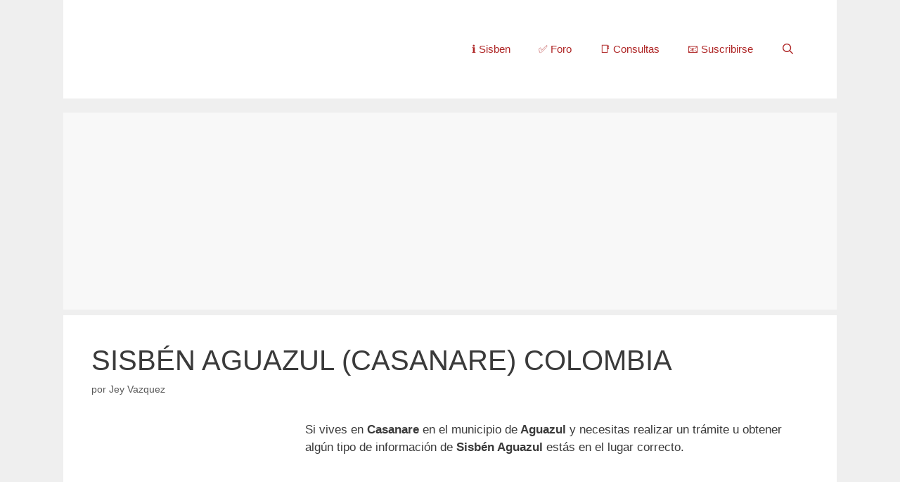

--- FILE ---
content_type: text/html; charset=UTF-8
request_url: https://sisben.org/aguazul-casanare/
body_size: 23293
content:
<!DOCTYPE html><html lang="es" prefix="og: https://ogp.me/ns#"><head><meta charset="UTF-8"> <script data-cfasync="false" data-no-defer="1" data-no-minify="1" data-no-optimize="1">var ewww_webp_supported=!1;function check_webp_feature(A,e){var w;e=void 0!==e?e:function(){},ewww_webp_supported?e(ewww_webp_supported):((w=new Image).onload=function(){ewww_webp_supported=0<w.width&&0<w.height,e&&e(ewww_webp_supported)},w.onerror=function(){e&&e(!1)},w.src="data:image/webp;base64,"+{alpha:"UklGRkoAAABXRUJQVlA4WAoAAAAQAAAAAAAAAAAAQUxQSAwAAAARBxAR/Q9ERP8DAABWUDggGAAAABQBAJ0BKgEAAQAAAP4AAA3AAP7mtQAAAA=="}[A])}check_webp_feature("alpha");</script><script data-cfasync="false" data-no-defer="1" data-no-minify="1" data-no-optimize="1">var Arrive=function(c,w){"use strict";if(c.MutationObserver&&"undefined"!=typeof HTMLElement){var r,a=0,u=(r=HTMLElement.prototype.matches||HTMLElement.prototype.webkitMatchesSelector||HTMLElement.prototype.mozMatchesSelector||HTMLElement.prototype.msMatchesSelector,{matchesSelector:function(e,t){return e instanceof HTMLElement&&r.call(e,t)},addMethod:function(e,t,r){var a=e[t];e[t]=function(){return r.length==arguments.length?r.apply(this,arguments):"function"==typeof a?a.apply(this,arguments):void 0}},callCallbacks:function(e,t){t&&t.options.onceOnly&&1==t.firedElems.length&&(e=[e[0]]);for(var r,a=0;r=e[a];a++)r&&r.callback&&r.callback.call(r.elem,r.elem);t&&t.options.onceOnly&&1==t.firedElems.length&&t.me.unbindEventWithSelectorAndCallback.call(t.target,t.selector,t.callback)},checkChildNodesRecursively:function(e,t,r,a){for(var i,n=0;i=e[n];n++)r(i,t,a)&&a.push({callback:t.callback,elem:i}),0<i.childNodes.length&&u.checkChildNodesRecursively(i.childNodes,t,r,a)},mergeArrays:function(e,t){var r,a={};for(r in e)e.hasOwnProperty(r)&&(a[r]=e[r]);for(r in t)t.hasOwnProperty(r)&&(a[r]=t[r]);return a},toElementsArray:function(e){return e=void 0!==e&&("number"!=typeof e.length||e===c)?[e]:e}}),e=(l.prototype.addEvent=function(e,t,r,a){a={target:e,selector:t,options:r,callback:a,firedElems:[]};return this._beforeAdding&&this._beforeAdding(a),this._eventsBucket.push(a),a},l.prototype.removeEvent=function(e){for(var t,r=this._eventsBucket.length-1;t=this._eventsBucket[r];r--)e(t)&&(this._beforeRemoving&&this._beforeRemoving(t),(t=this._eventsBucket.splice(r,1))&&t.length&&(t[0].callback=null))},l.prototype.beforeAdding=function(e){this._beforeAdding=e},l.prototype.beforeRemoving=function(e){this._beforeRemoving=e},l),t=function(i,n){var o=new e,l=this,s={fireOnAttributesModification:!1};return o.beforeAdding(function(t){var e=t.target;e!==c.document&&e!==c||(e=document.getElementsByTagName("html")[0]);var r=new MutationObserver(function(e){n.call(this,e,t)}),a=i(t.options);r.observe(e,a),t.observer=r,t.me=l}),o.beforeRemoving(function(e){e.observer.disconnect()}),this.bindEvent=function(e,t,r){t=u.mergeArrays(s,t);for(var a=u.toElementsArray(this),i=0;i<a.length;i++)o.addEvent(a[i],e,t,r)},this.unbindEvent=function(){var r=u.toElementsArray(this);o.removeEvent(function(e){for(var t=0;t<r.length;t++)if(this===w||e.target===r[t])return!0;return!1})},this.unbindEventWithSelectorOrCallback=function(r){var a=u.toElementsArray(this),i=r,e="function"==typeof r?function(e){for(var t=0;t<a.length;t++)if((this===w||e.target===a[t])&&e.callback===i)return!0;return!1}:function(e){for(var t=0;t<a.length;t++)if((this===w||e.target===a[t])&&e.selector===r)return!0;return!1};o.removeEvent(e)},this.unbindEventWithSelectorAndCallback=function(r,a){var i=u.toElementsArray(this);o.removeEvent(function(e){for(var t=0;t<i.length;t++)if((this===w||e.target===i[t])&&e.selector===r&&e.callback===a)return!0;return!1})},this},i=new function(){var s={fireOnAttributesModification:!1,onceOnly:!1,existing:!1};function n(e,t,r){return!(!u.matchesSelector(e,t.selector)||(e._id===w&&(e._id=a++),-1!=t.firedElems.indexOf(e._id)))&&(t.firedElems.push(e._id),!0)}var c=(i=new t(function(e){var t={attributes:!1,childList:!0,subtree:!0};return e.fireOnAttributesModification&&(t.attributes=!0),t},function(e,i){e.forEach(function(e){var t=e.addedNodes,r=e.target,a=[];null!==t&&0<t.length?u.checkChildNodesRecursively(t,i,n,a):"attributes"===e.type&&n(r,i)&&a.push({callback:i.callback,elem:r}),u.callCallbacks(a,i)})})).bindEvent;return i.bindEvent=function(e,t,r){t=void 0===r?(r=t,s):u.mergeArrays(s,t);var a=u.toElementsArray(this);if(t.existing){for(var i=[],n=0;n<a.length;n++)for(var o=a[n].querySelectorAll(e),l=0;l<o.length;l++)i.push({callback:r,elem:o[l]});if(t.onceOnly&&i.length)return r.call(i[0].elem,i[0].elem);setTimeout(u.callCallbacks,1,i)}c.call(this,e,t,r)},i},o=new function(){var a={};function i(e,t){return u.matchesSelector(e,t.selector)}var n=(o=new t(function(){return{childList:!0,subtree:!0}},function(e,r){e.forEach(function(e){var t=e.removedNodes,e=[];null!==t&&0<t.length&&u.checkChildNodesRecursively(t,r,i,e),u.callCallbacks(e,r)})})).bindEvent;return o.bindEvent=function(e,t,r){t=void 0===r?(r=t,a):u.mergeArrays(a,t),n.call(this,e,t,r)},o};d(HTMLElement.prototype),d(NodeList.prototype),d(HTMLCollection.prototype),d(HTMLDocument.prototype),d(Window.prototype);var n={};return s(i,n,"unbindAllArrive"),s(o,n,"unbindAllLeave"),n}function l(){this._eventsBucket=[],this._beforeAdding=null,this._beforeRemoving=null}function s(e,t,r){u.addMethod(t,r,e.unbindEvent),u.addMethod(t,r,e.unbindEventWithSelectorOrCallback),u.addMethod(t,r,e.unbindEventWithSelectorAndCallback)}function d(e){e.arrive=i.bindEvent,s(i,e,"unbindArrive"),e.leave=o.bindEvent,s(o,e,"unbindLeave")}}(window,void 0),ewww_webp_supported=!1;function check_webp_feature(e,t){var r;ewww_webp_supported?t(ewww_webp_supported):((r=new Image).onload=function(){ewww_webp_supported=0<r.width&&0<r.height,t(ewww_webp_supported)},r.onerror=function(){t(!1)},r.src="data:image/webp;base64,"+{alpha:"UklGRkoAAABXRUJQVlA4WAoAAAAQAAAAAAAAAAAAQUxQSAwAAAARBxAR/Q9ERP8DAABWUDggGAAAABQBAJ0BKgEAAQAAAP4AAA3AAP7mtQAAAA==",animation:"UklGRlIAAABXRUJQVlA4WAoAAAASAAAAAAAAAAAAQU5JTQYAAAD/////AABBTk1GJgAAAAAAAAAAAAAAAAAAAGQAAABWUDhMDQAAAC8AAAAQBxAREYiI/gcA"}[e])}function ewwwLoadImages(e){if(e){for(var t=document.querySelectorAll(".batch-image img, .image-wrapper a, .ngg-pro-masonry-item a, .ngg-galleria-offscreen-seo-wrapper a"),r=0,a=t.length;r<a;r++)ewwwAttr(t[r],"data-src",t[r].getAttribute("data-webp")),ewwwAttr(t[r],"data-thumbnail",t[r].getAttribute("data-webp-thumbnail"));for(var i=document.querySelectorAll("div.woocommerce-product-gallery__image"),r=0,a=i.length;r<a;r++)ewwwAttr(i[r],"data-thumb",i[r].getAttribute("data-webp-thumb"))}for(var n=document.querySelectorAll("video"),r=0,a=n.length;r<a;r++)ewwwAttr(n[r],"poster",e?n[r].getAttribute("data-poster-webp"):n[r].getAttribute("data-poster-image"));for(var o,l=document.querySelectorAll("img.ewww_webp_lazy_load"),r=0,a=l.length;r<a;r++)e&&(ewwwAttr(l[r],"data-lazy-srcset",l[r].getAttribute("data-lazy-srcset-webp")),ewwwAttr(l[r],"data-srcset",l[r].getAttribute("data-srcset-webp")),ewwwAttr(l[r],"data-lazy-src",l[r].getAttribute("data-lazy-src-webp")),ewwwAttr(l[r],"data-src",l[r].getAttribute("data-src-webp")),ewwwAttr(l[r],"data-orig-file",l[r].getAttribute("data-webp-orig-file")),ewwwAttr(l[r],"data-medium-file",l[r].getAttribute("data-webp-medium-file")),ewwwAttr(l[r],"data-large-file",l[r].getAttribute("data-webp-large-file")),null!=(o=l[r].getAttribute("srcset"))&&!1!==o&&o.includes("R0lGOD")&&ewwwAttr(l[r],"src",l[r].getAttribute("data-lazy-src-webp"))),l[r].className=l[r].className.replace(/\bewww_webp_lazy_load\b/,"");for(var s=document.querySelectorAll(".ewww_webp"),r=0,a=s.length;r<a;r++)e?(ewwwAttr(s[r],"srcset",s[r].getAttribute("data-srcset-webp")),ewwwAttr(s[r],"src",s[r].getAttribute("data-src-webp")),ewwwAttr(s[r],"data-orig-file",s[r].getAttribute("data-webp-orig-file")),ewwwAttr(s[r],"data-medium-file",s[r].getAttribute("data-webp-medium-file")),ewwwAttr(s[r],"data-large-file",s[r].getAttribute("data-webp-large-file")),ewwwAttr(s[r],"data-large_image",s[r].getAttribute("data-webp-large_image")),ewwwAttr(s[r],"data-src",s[r].getAttribute("data-webp-src"))):(ewwwAttr(s[r],"srcset",s[r].getAttribute("data-srcset-img")),ewwwAttr(s[r],"src",s[r].getAttribute("data-src-img"))),s[r].className=s[r].className.replace(/\bewww_webp\b/,"ewww_webp_loaded");window.jQuery&&jQuery.fn.isotope&&jQuery.fn.imagesLoaded&&(jQuery(".fusion-posts-container-infinite").imagesLoaded(function(){jQuery(".fusion-posts-container-infinite").hasClass("isotope")&&jQuery(".fusion-posts-container-infinite").isotope()}),jQuery(".fusion-portfolio:not(.fusion-recent-works) .fusion-portfolio-wrapper").imagesLoaded(function(){jQuery(".fusion-portfolio:not(.fusion-recent-works) .fusion-portfolio-wrapper").isotope()}))}function ewwwWebPInit(e){ewwwLoadImages(e),ewwwNggLoadGalleries(e),document.arrive(".ewww_webp",function(){ewwwLoadImages(e)}),document.arrive(".ewww_webp_lazy_load",function(){ewwwLoadImages(e)}),document.arrive("videos",function(){ewwwLoadImages(e)}),"loading"==document.readyState?document.addEventListener("DOMContentLoaded",ewwwJSONParserInit):("undefined"!=typeof galleries&&ewwwNggParseGalleries(e),ewwwWooParseVariations(e))}function ewwwAttr(e,t,r){null!=r&&!1!==r&&e.setAttribute(t,r)}function ewwwJSONParserInit(){"undefined"!=typeof galleries&&check_webp_feature("alpha",ewwwNggParseGalleries),check_webp_feature("alpha",ewwwWooParseVariations)}function ewwwWooParseVariations(e){if(e)for(var t=document.querySelectorAll("form.variations_form"),r=0,a=t.length;r<a;r++){var i=t[r].getAttribute("data-product_variations"),n=!1;try{for(var o in i=JSON.parse(i))void 0!==i[o]&&void 0!==i[o].image&&(void 0!==i[o].image.src_webp&&(i[o].image.src=i[o].image.src_webp,n=!0),void 0!==i[o].image.srcset_webp&&(i[o].image.srcset=i[o].image.srcset_webp,n=!0),void 0!==i[o].image.full_src_webp&&(i[o].image.full_src=i[o].image.full_src_webp,n=!0),void 0!==i[o].image.gallery_thumbnail_src_webp&&(i[o].image.gallery_thumbnail_src=i[o].image.gallery_thumbnail_src_webp,n=!0),void 0!==i[o].image.thumb_src_webp&&(i[o].image.thumb_src=i[o].image.thumb_src_webp,n=!0));n&&ewwwAttr(t[r],"data-product_variations",JSON.stringify(i))}catch(e){}}}function ewwwNggParseGalleries(e){if(e)for(var t in galleries){var r=galleries[t];galleries[t].images_list=ewwwNggParseImageList(r.images_list)}}function ewwwNggLoadGalleries(e){e&&document.addEventListener("ngg.galleria.themeadded",function(e,t){window.ngg_galleria._create_backup=window.ngg_galleria.create,window.ngg_galleria.create=function(e,t){var r=$(e).data("id");return galleries["gallery_"+r].images_list=ewwwNggParseImageList(galleries["gallery_"+r].images_list),window.ngg_galleria._create_backup(e,t)}})}function ewwwNggParseImageList(e){for(var t in e){var r=e[t];if(void 0!==r["image-webp"]&&(e[t].image=r["image-webp"],delete e[t]["image-webp"]),void 0!==r["thumb-webp"]&&(e[t].thumb=r["thumb-webp"],delete e[t]["thumb-webp"]),void 0!==r.full_image_webp&&(e[t].full_image=r.full_image_webp,delete e[t].full_image_webp),void 0!==r.srcsets)for(var a in r.srcsets)nggSrcset=r.srcsets[a],void 0!==r.srcsets[a+"-webp"]&&(e[t].srcsets[a]=r.srcsets[a+"-webp"],delete e[t].srcsets[a+"-webp"]);if(void 0!==r.full_srcsets)for(var i in r.full_srcsets)nggFSrcset=r.full_srcsets[i],void 0!==r.full_srcsets[i+"-webp"]&&(e[t].full_srcsets[i]=r.full_srcsets[i+"-webp"],delete e[t].full_srcsets[i+"-webp"])}return e}check_webp_feature("alpha",ewwwWebPInit);</script><meta name="viewport" content="width=device-width, initial-scale=1"><title>Sisbén Aguazul (Casanare) Colombia - ✔️ SISBEN.ORG</title><meta name="description" content="Si vives en Casanare en el municipio de Aguazul y necesitas realizar un trámite u obtener algún tipo de información de Sisbén Aguazul estás en el lugar"/><meta name="robots" content="follow, index, max-snippet:-1, max-video-preview:-1, max-image-preview:large"/><link rel="canonical" href="https://sisben.org/aguazul-casanare/" /><meta property="og:locale" content="es_ES" /><meta property="og:type" content="article" /><meta property="og:title" content="Sisbén Aguazul (Casanare) Colombia - ✔️ SISBEN.ORG" /><meta property="og:description" content="Si vives en Casanare en el municipio de Aguazul y necesitas realizar un trámite u obtener algún tipo de información de Sisbén Aguazul estás en el lugar" /><meta property="og:url" content="https://sisben.org/aguazul-casanare/" /><meta property="og:site_name" content="✔️ SISBEN COLOMBIA" /><meta property="article:author" content="https://www.facebook.com/profile.php?id=61578294073177" /><meta property="article:section" content="Localidades" /><meta property="og:image" content="https://sisben.org/wp-content/uploads/2023/02/sisben-aguazul-casanare-colombia_3875.png" /><meta property="og:image:secure_url" content="https://sisben.org/wp-content/uploads/2023/02/sisben-aguazul-casanare-colombia_3875.png" /><meta property="og:image:width" content="800" /><meta property="og:image:height" content="600" /><meta property="og:image:alt" content="Sisbén Aguazul (Casanare) Colombia" /><meta property="og:image:type" content="image/png" /><meta property="article:published_time" content="2023-05-22T12:07:47+00:00" /><meta name="twitter:card" content="summary_large_image" /><meta name="twitter:title" content="Sisbén Aguazul (Casanare) Colombia - ✔️ SISBEN.ORG" /><meta name="twitter:description" content="Si vives en Casanare en el municipio de Aguazul y necesitas realizar un trámite u obtener algún tipo de información de Sisbén Aguazul estás en el lugar" /><meta name="twitter:creator" content="@deltajey" /><meta name="twitter:image" content="https://sisben.org/wp-content/uploads/2023/02/sisben-aguazul-casanare-colombia_3875.png" /><meta name="twitter:label1" content="Escrito por" /><meta name="twitter:data1" content="Jey Vazquez" /><meta name="twitter:label2" content="Tiempo de lectura" /><meta name="twitter:data2" content="1 minuto" /> <script type="application/ld+json" class="rank-math-schema">{"@context":"https://schema.org","@graph":[{"@type":"Place","@id":"https://sisben.org/#place","address":{"@type":"PostalAddress","streetAddress":"Calle 2","addressLocality":"Los M\u00e1rtires","addressRegion":"Bogot\u00e1","postalCode":"111411","addressCountry":"Colombia"}},{"@type":"Organization","@id":"https://sisben.org/#organization","name":"Mauricio Meireles (sisben.org)","url":"https://sisben.org","email":"contacto@sisben.org","address":{"@type":"PostalAddress","streetAddress":"Calle 2","addressLocality":"Los M\u00e1rtires","addressRegion":"Bogot\u00e1","postalCode":"111411","addressCountry":"Colombia"},"logo":{"@type":"ImageObject","@id":"https://sisben.org/#logo","url":"https://sisben.org/wp-content/uploads/2018/08/lgo.png","contentUrl":"https://sisben.org/wp-content/uploads/2018/08/lgo.png","caption":"\u2714\ufe0f SISBEN COLOMBIA","inLanguage":"es","width":"400","height":"55"},"location":{"@id":"https://sisben.org/#place"}},{"@type":"WebSite","@id":"https://sisben.org/#website","url":"https://sisben.org","name":"\u2714\ufe0f SISBEN COLOMBIA","alternateName":"Sisben.org","publisher":{"@id":"https://sisben.org/#organization"},"inLanguage":"es"},{"@type":"ImageObject","@id":"https://sisben.org/wp-content/uploads/2023/02/sisben-aguazul-casanare-colombia_3875.png","url":"https://sisben.org/wp-content/uploads/2023/02/sisben-aguazul-casanare-colombia_3875.png","width":"800","height":"600","inLanguage":"es"},{"@type":"WebPage","@id":"https://sisben.org/aguazul-casanare/#webpage","url":"https://sisben.org/aguazul-casanare/","name":"Sisb\u00e9n Aguazul (Casanare) Colombia - \u2714\ufe0f SISBEN.ORG","datePublished":"2023-05-22T12:07:47+00:00","dateModified":"2023-05-22T12:07:47+00:00","isPartOf":{"@id":"https://sisben.org/#website"},"primaryImageOfPage":{"@id":"https://sisben.org/wp-content/uploads/2023/02/sisben-aguazul-casanare-colombia_3875.png"},"inLanguage":"es"},{"@type":"Person","@id":"https://sisben.org/author/0dkvi/","name":"Jey Vazquez","url":"https://sisben.org/author/0dkvi/","image":{"@type":"ImageObject","@id":"https://secure.gravatar.com/avatar/3001ae670a7e6a8bcc6343bba64a394d8042fddbddbe6505624ba2512ae26295?s=96&amp;d=mm&amp;r=g","url":"https://secure.gravatar.com/avatar/3001ae670a7e6a8bcc6343bba64a394d8042fddbddbe6505624ba2512ae26295?s=96&amp;d=mm&amp;r=g","caption":"Jey Vazquez","inLanguage":"es"},"sameAs":["https://sisben.org/","https://www.facebook.com/profile.php?id=61578294073177","https://twitter.com/deltajey"],"worksFor":{"@id":"https://sisben.org/#organization"}},{"@type":"BlogPosting","headline":"Sisb\u00e9n Aguazul (Casanare) Colombia - \u2714\ufe0f SISBEN.ORG","datePublished":"2023-05-22T12:07:47+00:00","dateModified":"2023-05-22T12:07:47+00:00","articleSection":"Localidades","author":{"@id":"https://sisben.org/author/0dkvi/","name":"Jey Vazquez"},"publisher":{"@id":"https://sisben.org/#organization"},"description":"Si vives en Casanare en el municipio de Aguazul y necesitas realizar un tr\u00e1mite u obtener alg\u00fan tipo de informaci\u00f3n de Sisb\u00e9n Aguazul est\u00e1s en el lugar","name":"Sisb\u00e9n Aguazul (Casanare) Colombia - \u2714\ufe0f SISBEN.ORG","@id":"https://sisben.org/aguazul-casanare/#richSnippet","isPartOf":{"@id":"https://sisben.org/aguazul-casanare/#webpage"},"image":{"@id":"https://sisben.org/wp-content/uploads/2023/02/sisben-aguazul-casanare-colombia_3875.png"},"inLanguage":"es","mainEntityOfPage":{"@id":"https://sisben.org/aguazul-casanare/#webpage"}}]}</script> <link href='https://fonts.gstatic.com' crossorigin rel='preconnect' /><link href='https://fonts.googleapis.com' crossorigin rel='preconnect' /><link rel="alternate" type="application/rss+xml" title="✔️ SISBEN.ORG &raquo; Feed" href="https://sisben.org/feed/" /><link rel="alternate" type="application/rss+xml" title="✔️ SISBEN.ORG &raquo; Feed de los comentarios" href="https://sisben.org/comments/feed/" /><link rel="alternate" type="application/rss+xml" title="✔️ SISBEN.ORG &raquo; Comentario Sisbén Aguazul (Casanare) Colombia del feed" href="https://sisben.org/aguazul-casanare/feed/" /><link rel="alternate" title="oEmbed (JSON)" type="application/json+oembed" href="https://sisben.org/wp-json/oembed/1.0/embed?url=https%3A%2F%2Fsisben.org%2Faguazul-casanare%2F" /><link rel="alternate" title="oEmbed (XML)" type="text/xml+oembed" href="https://sisben.org/wp-json/oembed/1.0/embed?url=https%3A%2F%2Fsisben.org%2Faguazul-casanare%2F&#038;format=xml" /><style id='wp-img-auto-sizes-contain-inline-css'>img:is([sizes=auto i],[sizes^="auto," i]){contain-intrinsic-size:3000px 1500px}
/*# sourceURL=wp-img-auto-sizes-contain-inline-css */</style><style id='wp-emoji-styles-inline-css'>img.wp-smiley, img.emoji {
		display: inline !important;
		border: none !important;
		box-shadow: none !important;
		height: 1em !important;
		width: 1em !important;
		margin: 0 0.07em !important;
		vertical-align: -0.1em !important;
		background: none !important;
		padding: 0 !important;
	}
/*# sourceURL=wp-emoji-styles-inline-css */</style><link data-optimized="1" rel='stylesheet' id='wp-block-library-css' href='https://sisben.org/wp-content/litespeed/css/b8be41ebd735bee9793e9b9cd3cc8ca2.css?ver=97ef5' media='all' /><style id='global-styles-inline-css'>:root{--wp--preset--aspect-ratio--square: 1;--wp--preset--aspect-ratio--4-3: 4/3;--wp--preset--aspect-ratio--3-4: 3/4;--wp--preset--aspect-ratio--3-2: 3/2;--wp--preset--aspect-ratio--2-3: 2/3;--wp--preset--aspect-ratio--16-9: 16/9;--wp--preset--aspect-ratio--9-16: 9/16;--wp--preset--color--black: #000000;--wp--preset--color--cyan-bluish-gray: #abb8c3;--wp--preset--color--white: #ffffff;--wp--preset--color--pale-pink: #f78da7;--wp--preset--color--vivid-red: #cf2e2e;--wp--preset--color--luminous-vivid-orange: #ff6900;--wp--preset--color--luminous-vivid-amber: #fcb900;--wp--preset--color--light-green-cyan: #7bdcb5;--wp--preset--color--vivid-green-cyan: #00d084;--wp--preset--color--pale-cyan-blue: #8ed1fc;--wp--preset--color--vivid-cyan-blue: #0693e3;--wp--preset--color--vivid-purple: #9b51e0;--wp--preset--color--contrast: var(--contrast);--wp--preset--color--contrast-2: var(--contrast-2);--wp--preset--color--contrast-3: var(--contrast-3);--wp--preset--color--base: var(--base);--wp--preset--color--base-2: var(--base-2);--wp--preset--color--base-3: var(--base-3);--wp--preset--color--accent: var(--accent);--wp--preset--gradient--vivid-cyan-blue-to-vivid-purple: linear-gradient(135deg,rgb(6,147,227) 0%,rgb(155,81,224) 100%);--wp--preset--gradient--light-green-cyan-to-vivid-green-cyan: linear-gradient(135deg,rgb(122,220,180) 0%,rgb(0,208,130) 100%);--wp--preset--gradient--luminous-vivid-amber-to-luminous-vivid-orange: linear-gradient(135deg,rgb(252,185,0) 0%,rgb(255,105,0) 100%);--wp--preset--gradient--luminous-vivid-orange-to-vivid-red: linear-gradient(135deg,rgb(255,105,0) 0%,rgb(207,46,46) 100%);--wp--preset--gradient--very-light-gray-to-cyan-bluish-gray: linear-gradient(135deg,rgb(238,238,238) 0%,rgb(169,184,195) 100%);--wp--preset--gradient--cool-to-warm-spectrum: linear-gradient(135deg,rgb(74,234,220) 0%,rgb(151,120,209) 20%,rgb(207,42,186) 40%,rgb(238,44,130) 60%,rgb(251,105,98) 80%,rgb(254,248,76) 100%);--wp--preset--gradient--blush-light-purple: linear-gradient(135deg,rgb(255,206,236) 0%,rgb(152,150,240) 100%);--wp--preset--gradient--blush-bordeaux: linear-gradient(135deg,rgb(254,205,165) 0%,rgb(254,45,45) 50%,rgb(107,0,62) 100%);--wp--preset--gradient--luminous-dusk: linear-gradient(135deg,rgb(255,203,112) 0%,rgb(199,81,192) 50%,rgb(65,88,208) 100%);--wp--preset--gradient--pale-ocean: linear-gradient(135deg,rgb(255,245,203) 0%,rgb(182,227,212) 50%,rgb(51,167,181) 100%);--wp--preset--gradient--electric-grass: linear-gradient(135deg,rgb(202,248,128) 0%,rgb(113,206,126) 100%);--wp--preset--gradient--midnight: linear-gradient(135deg,rgb(2,3,129) 0%,rgb(40,116,252) 100%);--wp--preset--font-size--small: 13px;--wp--preset--font-size--medium: 20px;--wp--preset--font-size--large: 36px;--wp--preset--font-size--x-large: 42px;--wp--preset--spacing--20: 0.44rem;--wp--preset--spacing--30: 0.67rem;--wp--preset--spacing--40: 1rem;--wp--preset--spacing--50: 1.5rem;--wp--preset--spacing--60: 2.25rem;--wp--preset--spacing--70: 3.38rem;--wp--preset--spacing--80: 5.06rem;--wp--preset--shadow--natural: 6px 6px 9px rgba(0, 0, 0, 0.2);--wp--preset--shadow--deep: 12px 12px 50px rgba(0, 0, 0, 0.4);--wp--preset--shadow--sharp: 6px 6px 0px rgba(0, 0, 0, 0.2);--wp--preset--shadow--outlined: 6px 6px 0px -3px rgb(255, 255, 255), 6px 6px rgb(0, 0, 0);--wp--preset--shadow--crisp: 6px 6px 0px rgb(0, 0, 0);}:where(.is-layout-flex){gap: 0.5em;}:where(.is-layout-grid){gap: 0.5em;}body .is-layout-flex{display: flex;}.is-layout-flex{flex-wrap: wrap;align-items: center;}.is-layout-flex > :is(*, div){margin: 0;}body .is-layout-grid{display: grid;}.is-layout-grid > :is(*, div){margin: 0;}:where(.wp-block-columns.is-layout-flex){gap: 2em;}:where(.wp-block-columns.is-layout-grid){gap: 2em;}:where(.wp-block-post-template.is-layout-flex){gap: 1.25em;}:where(.wp-block-post-template.is-layout-grid){gap: 1.25em;}.has-black-color{color: var(--wp--preset--color--black) !important;}.has-cyan-bluish-gray-color{color: var(--wp--preset--color--cyan-bluish-gray) !important;}.has-white-color{color: var(--wp--preset--color--white) !important;}.has-pale-pink-color{color: var(--wp--preset--color--pale-pink) !important;}.has-vivid-red-color{color: var(--wp--preset--color--vivid-red) !important;}.has-luminous-vivid-orange-color{color: var(--wp--preset--color--luminous-vivid-orange) !important;}.has-luminous-vivid-amber-color{color: var(--wp--preset--color--luminous-vivid-amber) !important;}.has-light-green-cyan-color{color: var(--wp--preset--color--light-green-cyan) !important;}.has-vivid-green-cyan-color{color: var(--wp--preset--color--vivid-green-cyan) !important;}.has-pale-cyan-blue-color{color: var(--wp--preset--color--pale-cyan-blue) !important;}.has-vivid-cyan-blue-color{color: var(--wp--preset--color--vivid-cyan-blue) !important;}.has-vivid-purple-color{color: var(--wp--preset--color--vivid-purple) !important;}.has-black-background-color{background-color: var(--wp--preset--color--black) !important;}.has-cyan-bluish-gray-background-color{background-color: var(--wp--preset--color--cyan-bluish-gray) !important;}.has-white-background-color{background-color: var(--wp--preset--color--white) !important;}.has-pale-pink-background-color{background-color: var(--wp--preset--color--pale-pink) !important;}.has-vivid-red-background-color{background-color: var(--wp--preset--color--vivid-red) !important;}.has-luminous-vivid-orange-background-color{background-color: var(--wp--preset--color--luminous-vivid-orange) !important;}.has-luminous-vivid-amber-background-color{background-color: var(--wp--preset--color--luminous-vivid-amber) !important;}.has-light-green-cyan-background-color{background-color: var(--wp--preset--color--light-green-cyan) !important;}.has-vivid-green-cyan-background-color{background-color: var(--wp--preset--color--vivid-green-cyan) !important;}.has-pale-cyan-blue-background-color{background-color: var(--wp--preset--color--pale-cyan-blue) !important;}.has-vivid-cyan-blue-background-color{background-color: var(--wp--preset--color--vivid-cyan-blue) !important;}.has-vivid-purple-background-color{background-color: var(--wp--preset--color--vivid-purple) !important;}.has-black-border-color{border-color: var(--wp--preset--color--black) !important;}.has-cyan-bluish-gray-border-color{border-color: var(--wp--preset--color--cyan-bluish-gray) !important;}.has-white-border-color{border-color: var(--wp--preset--color--white) !important;}.has-pale-pink-border-color{border-color: var(--wp--preset--color--pale-pink) !important;}.has-vivid-red-border-color{border-color: var(--wp--preset--color--vivid-red) !important;}.has-luminous-vivid-orange-border-color{border-color: var(--wp--preset--color--luminous-vivid-orange) !important;}.has-luminous-vivid-amber-border-color{border-color: var(--wp--preset--color--luminous-vivid-amber) !important;}.has-light-green-cyan-border-color{border-color: var(--wp--preset--color--light-green-cyan) !important;}.has-vivid-green-cyan-border-color{border-color: var(--wp--preset--color--vivid-green-cyan) !important;}.has-pale-cyan-blue-border-color{border-color: var(--wp--preset--color--pale-cyan-blue) !important;}.has-vivid-cyan-blue-border-color{border-color: var(--wp--preset--color--vivid-cyan-blue) !important;}.has-vivid-purple-border-color{border-color: var(--wp--preset--color--vivid-purple) !important;}.has-vivid-cyan-blue-to-vivid-purple-gradient-background{background: var(--wp--preset--gradient--vivid-cyan-blue-to-vivid-purple) !important;}.has-light-green-cyan-to-vivid-green-cyan-gradient-background{background: var(--wp--preset--gradient--light-green-cyan-to-vivid-green-cyan) !important;}.has-luminous-vivid-amber-to-luminous-vivid-orange-gradient-background{background: var(--wp--preset--gradient--luminous-vivid-amber-to-luminous-vivid-orange) !important;}.has-luminous-vivid-orange-to-vivid-red-gradient-background{background: var(--wp--preset--gradient--luminous-vivid-orange-to-vivid-red) !important;}.has-very-light-gray-to-cyan-bluish-gray-gradient-background{background: var(--wp--preset--gradient--very-light-gray-to-cyan-bluish-gray) !important;}.has-cool-to-warm-spectrum-gradient-background{background: var(--wp--preset--gradient--cool-to-warm-spectrum) !important;}.has-blush-light-purple-gradient-background{background: var(--wp--preset--gradient--blush-light-purple) !important;}.has-blush-bordeaux-gradient-background{background: var(--wp--preset--gradient--blush-bordeaux) !important;}.has-luminous-dusk-gradient-background{background: var(--wp--preset--gradient--luminous-dusk) !important;}.has-pale-ocean-gradient-background{background: var(--wp--preset--gradient--pale-ocean) !important;}.has-electric-grass-gradient-background{background: var(--wp--preset--gradient--electric-grass) !important;}.has-midnight-gradient-background{background: var(--wp--preset--gradient--midnight) !important;}.has-small-font-size{font-size: var(--wp--preset--font-size--small) !important;}.has-medium-font-size{font-size: var(--wp--preset--font-size--medium) !important;}.has-large-font-size{font-size: var(--wp--preset--font-size--large) !important;}.has-x-large-font-size{font-size: var(--wp--preset--font-size--x-large) !important;}
/*# sourceURL=global-styles-inline-css */</style><style id='classic-theme-styles-inline-css'>/*! This file is auto-generated */
.wp-block-button__link{color:#fff;background-color:#32373c;border-radius:9999px;box-shadow:none;text-decoration:none;padding:calc(.667em + 2px) calc(1.333em + 2px);font-size:1.125em}.wp-block-file__button{background:#32373c;color:#fff;text-decoration:none}
/*# sourceURL=/wp-includes/css/classic-themes.min.css */</style><link data-optimized="1" rel='stylesheet' id='announcer-css-css' href='https://sisben.org/wp-content/litespeed/css/062826b156675d1e68e7f967c6441b85.css?ver=687f6' media='all' /><link data-optimized="1" rel='stylesheet' id='generate-style-grid-css' href='https://sisben.org/wp-content/litespeed/css/bf1b7c0f87bf38fa3774fb9e7c196001.css?ver=8feb0' media='all' /><link data-optimized="1" rel='stylesheet' id='generate-style-css' href='https://sisben.org/wp-content/litespeed/css/ab210bbcc1e1b0948b4537baaec6a998.css?ver=469a7' media='all' /><style id='generate-style-inline-css'>@media (max-width:768px){}
body{background-color:#efefef;color:#3a3a3a;}a{color:#af2626;}a:hover, a:focus, a:active{color:#000000;}body .grid-container{max-width:1100px;}.wp-block-group__inner-container{max-width:1100px;margin-left:auto;margin-right:auto;}.navigation-search{position:absolute;left:-99999px;pointer-events:none;visibility:hidden;z-index:20;width:100%;top:0;transition:opacity 100ms ease-in-out;opacity:0;}.navigation-search.nav-search-active{left:0;right:0;pointer-events:auto;visibility:visible;opacity:1;}.navigation-search input[type="search"]{outline:0;border:0;vertical-align:bottom;line-height:1;opacity:0.9;width:100%;z-index:20;border-radius:0;-webkit-appearance:none;height:60px;}.navigation-search input::-ms-clear{display:none;width:0;height:0;}.navigation-search input::-ms-reveal{display:none;width:0;height:0;}.navigation-search input::-webkit-search-decoration, .navigation-search input::-webkit-search-cancel-button, .navigation-search input::-webkit-search-results-button, .navigation-search input::-webkit-search-results-decoration{display:none;}.main-navigation li.search-item{z-index:21;}li.search-item.active{transition:opacity 100ms ease-in-out;}.nav-left-sidebar .main-navigation li.search-item.active,.nav-right-sidebar .main-navigation li.search-item.active{width:auto;display:inline-block;float:right;}.gen-sidebar-nav .navigation-search{top:auto;bottom:0;}:root{--contrast:#222222;--contrast-2:#575760;--contrast-3:#b2b2be;--base:#f0f0f0;--base-2:#f7f8f9;--base-3:#ffffff;--accent:#1e73be;}:root .has-contrast-color{color:var(--contrast);}:root .has-contrast-background-color{background-color:var(--contrast);}:root .has-contrast-2-color{color:var(--contrast-2);}:root .has-contrast-2-background-color{background-color:var(--contrast-2);}:root .has-contrast-3-color{color:var(--contrast-3);}:root .has-contrast-3-background-color{background-color:var(--contrast-3);}:root .has-base-color{color:var(--base);}:root .has-base-background-color{background-color:var(--base);}:root .has-base-2-color{color:var(--base-2);}:root .has-base-2-background-color{background-color:var(--base-2);}:root .has-base-3-color{color:var(--base-3);}:root .has-base-3-background-color{background-color:var(--base-3);}:root .has-accent-color{color:var(--accent);}:root .has-accent-background-color{background-color:var(--accent);}body, button, input, select, textarea{font-family:"Open Sans", sans-serif;}body{line-height:1.5;}.entry-content > [class*="wp-block-"]:not(:last-child):not(.wp-block-heading){margin-bottom:1.5em;}.main-title{font-size:45px;}.main-navigation .main-nav ul ul li a{font-size:14px;}.sidebar .widget, .footer-widgets .widget{font-size:17px;}h1{font-weight:300;font-size:40px;}h2{font-weight:300;font-size:30px;}h3{font-size:20px;}h4{font-size:inherit;}h5{font-size:inherit;}@media (max-width:768px){.main-title{font-size:30px;}h1{font-size:30px;}h2{font-size:25px;}}.top-bar{background-color:#636363;color:#ffffff;}.top-bar a{color:#ffffff;}.top-bar a:hover{color:#303030;}.site-header{background-color:#ffffff;color:#3a3a3a;}.site-header a{color:#3a3a3a;}.main-title a,.main-title a:hover{color:#222222;}.site-description{color:#757575;}.mobile-menu-control-wrapper .menu-toggle,.mobile-menu-control-wrapper .menu-toggle:hover,.mobile-menu-control-wrapper .menu-toggle:focus,.has-inline-mobile-toggle #site-navigation.toggled{background-color:rgba(0, 0, 0, 0.02);}.main-navigation,.main-navigation ul ul{background-color:#ffffff;}.main-navigation .main-nav ul li a, .main-navigation .menu-toggle, .main-navigation .menu-bar-items{color:#af2626;}.main-navigation .main-nav ul li:not([class*="current-menu-"]):hover > a, .main-navigation .main-nav ul li:not([class*="current-menu-"]):focus > a, .main-navigation .main-nav ul li.sfHover:not([class*="current-menu-"]) > a, .main-navigation .menu-bar-item:hover > a, .main-navigation .menu-bar-item.sfHover > a{color:#222222;background-color:#ffffff;}button.menu-toggle:hover,button.menu-toggle:focus,.main-navigation .mobile-bar-items a,.main-navigation .mobile-bar-items a:hover,.main-navigation .mobile-bar-items a:focus{color:#af2626;}.main-navigation .main-nav ul li[class*="current-menu-"] > a{color:#ffffff;background-color:#3f3f3f;}.navigation-search input[type="search"],.navigation-search input[type="search"]:active, .navigation-search input[type="search"]:focus, .main-navigation .main-nav ul li.search-item.active > a, .main-navigation .menu-bar-items .search-item.active > a{color:#222222;background-color:#ffffff;}.main-navigation ul ul{background-color:#3f3f3f;}.main-navigation .main-nav ul ul li a{color:#ffffff;}.main-navigation .main-nav ul ul li:not([class*="current-menu-"]):hover > a,.main-navigation .main-nav ul ul li:not([class*="current-menu-"]):focus > a, .main-navigation .main-nav ul ul li.sfHover:not([class*="current-menu-"]) > a{color:#ffffff;background-color:#4f4f4f;}.main-navigation .main-nav ul ul li[class*="current-menu-"] > a{color:#ffffff;background-color:#4f4f4f;}.separate-containers .inside-article, .separate-containers .comments-area, .separate-containers .page-header, .one-container .container, .separate-containers .paging-navigation, .inside-page-header{background-color:#ffffff;}.entry-meta{color:#595959;}.entry-meta a{color:#595959;}.entry-meta a:hover{color:#1e73be;}.sidebar .widget{background-color:#ffffff;}.sidebar .widget .widget-title{color:#000000;}.footer-widgets{background-color:#ffffff;}.footer-widgets .widget-title{color:#000000;}.site-info{color:#ffffff;background-color:#222222;}.site-info a{color:#ffffff;}.site-info a:hover{color:#606060;}.footer-bar .widget_nav_menu .current-menu-item a{color:#606060;}input[type="text"],input[type="email"],input[type="url"],input[type="password"],input[type="search"],input[type="tel"],input[type="number"],textarea,select{color:#666666;background-color:#fafafa;border-color:#cccccc;}input[type="text"]:focus,input[type="email"]:focus,input[type="url"]:focus,input[type="password"]:focus,input[type="search"]:focus,input[type="tel"]:focus,input[type="number"]:focus,textarea:focus,select:focus{color:#666666;background-color:#ffffff;border-color:#bfbfbf;}button,html input[type="button"],input[type="reset"],input[type="submit"],a.button,a.wp-block-button__link:not(.has-background){color:#ffffff;background-color:#666666;}button:hover,html input[type="button"]:hover,input[type="reset"]:hover,input[type="submit"]:hover,a.button:hover,button:focus,html input[type="button"]:focus,input[type="reset"]:focus,input[type="submit"]:focus,a.button:focus,a.wp-block-button__link:not(.has-background):active,a.wp-block-button__link:not(.has-background):focus,a.wp-block-button__link:not(.has-background):hover{color:#ffffff;background-color:#3f3f3f;}a.generate-back-to-top{background-color:rgba( 0,0,0,0.4 );color:#ffffff;}a.generate-back-to-top:hover,a.generate-back-to-top:focus{background-color:rgba( 0,0,0,0.6 );color:#ffffff;}:root{--gp-search-modal-bg-color:var(--base-3);--gp-search-modal-text-color:var(--contrast);--gp-search-modal-overlay-bg-color:rgba(0,0,0,0.2);}@media (max-width:768px){.main-navigation .menu-bar-item:hover > a, .main-navigation .menu-bar-item.sfHover > a{background:none;color:#af2626;}}.inside-top-bar{padding:10px;}.inside-header{padding:40px;}.site-main .wp-block-group__inner-container{padding:40px;}.entry-content .alignwide, body:not(.no-sidebar) .entry-content .alignfull{margin-left:-40px;width:calc(100% + 80px);max-width:calc(100% + 80px);}.rtl .menu-item-has-children .dropdown-menu-toggle{padding-left:20px;}.rtl .main-navigation .main-nav ul li.menu-item-has-children > a{padding-right:20px;}.site-info{padding:20px;}@media (max-width:768px){.separate-containers .inside-article, .separate-containers .comments-area, .separate-containers .page-header, .separate-containers .paging-navigation, .one-container .site-content, .inside-page-header{padding:30px;}.site-main .wp-block-group__inner-container{padding:30px;}.site-info{padding-right:10px;padding-left:10px;}.entry-content .alignwide, body:not(.no-sidebar) .entry-content .alignfull{margin-left:-30px;width:calc(100% + 60px);max-width:calc(100% + 60px);}}.one-container .sidebar .widget{padding:0px;}@media (max-width:768px){.main-navigation .menu-toggle,.main-navigation .mobile-bar-items,.sidebar-nav-mobile:not(#sticky-placeholder){display:block;}.main-navigation ul,.gen-sidebar-nav{display:none;}[class*="nav-float-"] .site-header .inside-header > *{float:none;clear:both;}}
/*# sourceURL=generate-style-inline-css */</style><link data-optimized="1" rel='stylesheet' id='generate-mobile-style-css' href='https://sisben.org/wp-content/litespeed/css/f2719fdc9d0bfa7bebfdb63db86953c7.css?ver=9305a' media='all' /><link data-optimized="1" rel='stylesheet' id='generate-font-icons-css' href='https://sisben.org/wp-content/litespeed/css/1dd29a19fa9fb6dcbefe55f7b30aba6b.css?ver=b0ed8' media='all' /><link data-optimized="1" rel='stylesheet' id='font-awesome-css' href='https://sisben.org/wp-content/litespeed/css/56430a82c1aedf94887eafbb0075ba42.css?ver=89209' media='all' /><link data-optimized="1" rel='stylesheet' id='generate-blog-images-css' href='https://sisben.org/wp-content/litespeed/css/4976993663c3ec6bbf8b22ffaefeed6f.css?ver=ac65c' media='all' /><link rel="https://api.w.org/" href="https://sisben.org/wp-json/" /><link rel="alternate" title="JSON" type="application/json" href="https://sisben.org/wp-json/wp/v2/posts/3875" /><link rel="EditURI" type="application/rsd+xml" title="RSD" href="https://sisben.org/xmlrpc.php?rsd" /><meta name="generator" content="WordPress 6.9" /><link rel='shortlink' href='https://sisben.org/?p=3875' />
<noscript><style>.lazyload[data-src]{display:none !important;}</style></noscript><style>.lazyload{background-image:none !important;}.lazyload:before{background-image:none !important;}</style><style>.wp-block-gallery.is-cropped .blocks-gallery-item picture{height:100%;width:100%;}</style><link rel="icon" href="https://sisben.org/wp-content/uploads/2018/08/ico-150x150.png" sizes="32x32" /><link rel="icon" href="https://sisben.org/wp-content/uploads/2018/08/ico.png" sizes="192x192" /><link rel="apple-touch-icon" href="https://sisben.org/wp-content/uploads/2018/08/ico.png" /><meta name="msapplication-TileImage" content="https://sisben.org/wp-content/uploads/2018/08/ico.png" /><style id="wp-custom-css">blockquote{
	background-color:#F1EFEF;
	border-radius:8px;
	border: solid 2px #cecece;
}

.entry-content img {        display: block;
        background: transparent;
        padding: 8px;
        border: 3px solid #ccc;
        box-shadow: 10px 10px 10px #999;}

#url{display:none; visibility:hidden;}

.comment-content{
	background-color:#f4f4f4;
	border-radius:10px;
}

.bypostauthor { 
    background-color: #e79f9f ;
		border-radius:10px;
	  padding: 10px;}

h2 {
  font-size: 1.8rem;
  font-weight: 600;
  color: #222; /* tono neutro y elegante */
  margin: 2rem 0 1rem;
  border-bottom: 2px solid #910f0f; /* línea sobria en tu color */
  padding-bottom: 0.3rem;
  text-align: left;
  letter-spacing: 0.5px;
}
h1,h3{text-transform:uppercase}</style><link data-optimized="1" rel='stylesheet' id='yarppRelatedCss-css' href='https://sisben.org/wp-content/litespeed/css/045d6853ffbc38954516e9b282cb43a9.css?ver=3668e' media='all' /></head><body class="wp-singular post-template-default single single-post postid-3875 single-format-standard wp-custom-logo wp-embed-responsive wp-theme-generatepress post-image-below-header post-image-aligned-left no-sidebar nav-float-right separate-containers contained-header active-footer-widgets-3 nav-search-enabled header-aligned-left dropdown-hover featured-image-active" itemtype="https://schema.org/Blog" itemscope>
<a class="screen-reader-text skip-link" href="#content" title="Saltar al contenido">Saltar al contenido</a><header class="site-header grid-container grid-parent" id="masthead" aria-label="Sitio"  itemtype="https://schema.org/WPHeader" itemscope><div class="inside-header grid-container grid-parent"><div class="site-logo">
<a href="https://sisben.org/" rel="home">
<picture><source   type="image/webp" data-srcset="https://sisben.org/wp-content/uploads/2018/08/lgo.png.webp"><img  class="header-image is-logo-image lazyload" alt="✔️ SISBEN.ORG" src="[data-uri]" data-eio="p" data-src="https://sisben.org/wp-content/uploads/2018/08/lgo.png" decoding="async" width="400" height="55" data-eio-rwidth="400" data-eio-rheight="55" /></picture><noscript><img  class="header-image is-logo-image" alt="✔️ SISBEN.ORG" src="https://sisben.org/wp-content/uploads/2018/08/lgo.png" data-eio="l" /></noscript>
</a></div><nav class="main-navigation grid-container grid-parent sub-menu-right" id="site-navigation" aria-label="Principal"  itemtype="https://schema.org/SiteNavigationElement" itemscope><div class="inside-navigation grid-container grid-parent"><form method="get" class="search-form navigation-search" action="https://sisben.org/">
<input type="search" class="search-field" value="" name="s" title="Buscar" /></form><div class="mobile-bar-items">
<span class="search-item">
<a aria-label="Abrir la barra de búsqueda" href="#">
</a>
</span></div>
<button class="menu-toggle" aria-controls="primary-menu" aria-expanded="false">
<span class="mobile-menu">Menú</span>				</button><div id="primary-menu" class="main-nav"><ul id="menu-principal" class=" menu sf-menu"><li id="menu-item-3462" class="menu-item menu-item-type-taxonomy menu-item-object-category menu-item-3462"><a href="https://sisben.org/category/sisben/">ℹ️ Sisben</a></li><li id="menu-item-3461" class="menu-item menu-item-type-taxonomy menu-item-object-category menu-item-3461"><a href="https://sisben.org/category/foro-ayuda/">✅ Foro</a></li><li id="menu-item-5291" class="menu-item menu-item-type-post_type menu-item-object-page menu-item-5291"><a href="https://sisben.org/enviar-mi-consulta-y-recibir-ayuda/">📑 Consultas</a></li><li id="menu-item-5860" class="menu-item menu-item-type-post_type menu-item-object-page menu-item-5860"><a href="https://sisben.org/suscribirse/">📧 Suscribirse</a></li><li class="search-item menu-item-align-right"><a aria-label="Abrir la barra de búsqueda" href="#"></a></li></ul></div></div></nav></div></header><div class="site grid-container container hfeed grid-parent" id="page"><div class="site-content" id="content"><div class="content-area grid-parent mobile-grid-100 grid-100 tablet-grid-100" id="primary"><main class="site-main" id="main"><div class='code-block code-block-1' style='margin: 8px auto; text-align: center; display: block; clear: both; height: 280px; background-color: rgb(248, 248, 248);'> <script async src="https://pagead2.googlesyndication.com/pagead/js/adsbygoogle.js?client=ca-pub-8832009714196077"
     crossorigin="anonymous"></script> 
<ins class="adsbygoogle"
style="display:block"
data-ad-client="ca-pub-8832009714196077"
data-ad-slot="7166650133"
data-ad-format="auto"
data-full-width-responsive="true"></ins> <script>(adsbygoogle = window.adsbygoogle || []).push({});</script></div><article id="post-3875" class="post-3875 post type-post status-publish format-standard has-post-thumbnail hentry category-localidades no-featured-image-padding" itemtype="https://schema.org/CreativeWork" itemscope><div class="inside-article"><header class="entry-header"><h1 class="entry-title" itemprop="headline">Sisbén Aguazul (Casanare) Colombia</h1><div class="entry-meta">
<span class="byline">por <span class="author vcard" itemprop="author" itemtype="https://schema.org/Person" itemscope><a class="url fn n" href="https://sisben.org/author/0dkvi/" title="Ver todas las entradas de Jey Vazquez" rel="author" itemprop="url"><span class="author-name" itemprop="name">Jey Vazquez</span></a></span></span></div></header><div class="featured-image  page-header-image-single ">
<picture><source  sizes='(max-width: 270px) 100vw, 270px' type="image/webp" data-srcset="https://sisben.org/wp-content/uploads/2023/02/sisben-aguazul-casanare-colombia_3875-768x576.png.webp 768w, https://sisben.org/wp-content/uploads/2023/02/sisben-aguazul-casanare-colombia_3875.png.webp 800w"><img width="270" height="203" src="[data-uri]" class="attachment-270x203x1 size-270x203x1 lazyload" alt="sisben aguazul casanare colombia 3875 - ✔️ SISBEN.ORG" itemprop="image" decoding="async" fetchpriority="high"   title="Sisbén Aguazul (Casanare) Colombia - Localidades" data-eio="p" data-src="https://sisben.org/wp-content/uploads/2023/02/sisben-aguazul-casanare-colombia_3875-768x576.png" data-srcset="https://sisben.org/wp-content/uploads/2023/02/sisben-aguazul-casanare-colombia_3875-768x576.png 768w, https://sisben.org/wp-content/uploads/2023/02/sisben-aguazul-casanare-colombia_3875.png 800w" data-sizes="auto" data-eio-rwidth="768" data-eio-rheight="576"></picture><noscript><img width="270" height="203" src="https://sisben.org/wp-content/uploads/2023/02/sisben-aguazul-casanare-colombia_3875-768x576.png" class="attachment-270x203x1 size-270x203x1" alt="sisben aguazul casanare colombia 3875 - ✔️ SISBEN.ORG" itemprop="image" decoding="async" fetchpriority="high" srcset="https://sisben.org/wp-content/uploads/2023/02/sisben-aguazul-casanare-colombia_3875-768x576.png 768w, https://sisben.org/wp-content/uploads/2023/02/sisben-aguazul-casanare-colombia_3875.png 800w" sizes="(max-width: 270px) 100vw, 270px" title="Sisbén Aguazul (Casanare) Colombia - Localidades" data-eio="l"></noscript></div><div class="entry-content" itemprop="text"><p>Si vives en <strong>Casanare</strong> en el municipio de<strong> Aguazul </strong>y necesitas realizar un trámite u obtener algún tipo de información de <strong>Sisbén Aguazul</strong> estás en el lugar correcto.</p><div class='code-block code-block-10' style='margin: 8px auto; text-align: center; display: block; clear: both;'><style>.whatsapp-channel-btn {
            display: flex;
            align-items: center;
            justify-content: center;
            gap: 12px;
            background: linear-gradient(135deg, #25D366 0%, #128C7E 100%);
            color: white;
            padding: 18px 30px;
            border-radius: 12px;
            text-decoration: none;
            font-size: 18px;
            font-weight: 600;
            font-family: -apple-system, BlinkMacSystemFont, 'Segoe UI', Roboto, Oxygen, Ubuntu, Cantarell, sans-serif;
            box-shadow: 0 4px 15px rgba(37, 211, 102, 0.3);
            transition: all 0.3s ease;
            border: none;
            cursor: pointer;
            margin: 20px 0;
            width: 95%;
            text-align: center;
        }

        .whatsapp-channel-btn:hover {
            transform: translateY(-2px);
            box-shadow: 0 6px 20px rgba(37, 211, 102, 0.4);
            background: linear-gradient(135deg, #20BA5A 0%, #0F7A6B 100%);
        }

        .whatsapp-channel-btn:active {
            transform: translateY(0);
        }

        .whatsapp-icon-btn {
            width: 28px;
            height: 28px;
            fill: white;
            flex-shrink: 0;
        }

        /* Responsive */
        @media (max-width: 600px) {
            .whatsapp-channel-btn {
                font-size: 16px;
                padding: 15px 20px;
                gap: 10px;
            }
            
            .whatsapp-icon-btn {
                width: 24px;
                height: 24px;
            }
        }</style>
<a href="https://whatsapp.com/channel/0029Vb6UlEQ5PO0xuaIZec2w" target="_blank" class="whatsapp-channel-btn">
<svg class="whatsapp-icon-btn" viewBox="0 0 24 24">
<path d="M17.472 14.382c-.297-.149-1.758-.867-2.03-.967-.273-.099-.471-.148-.67.15-.197.297-.767.966-.94 1.164-.173.199-.347.223-.644.075-.297-.15-1.255-.463-2.39-1.475-.883-.788-1.48-1.761-1.653-2.059-.173-.297-.018-.458.13-.606.134-.133.298-.347.446-.52.149-.174.198-.298.298-.497.099-.198.05-.371-.025-.52-.075-.149-.669-1.612-.916-2.207-.242-.579-.487-.5-.669-.51-.173-.008-.371-.01-.57-.01-.198 0-.52.074-.792.372-.272.297-1.04 1.016-1.04 2.479 0 1.462 1.065 2.875 1.213 3.074.149.198 2.096 3.2 5.077 4.487.709.306 1.262.489 1.694.625.712.227 1.36.195 1.871.118.571-.085 1.758-.719 2.006-1.413.248-.694.248-1.289.173-1.413-.074-.124-.272-.198-.57-.347m-5.421 7.403h-.004a9.87 9.87 0 01-5.031-1.378l-.361-.214-3.741.982.998-3.648-.235-.374a9.86 9.86 0 01-1.51-5.26c.001-5.45 4.436-9.884 9.888-9.884 2.64 0 5.122 1.03 6.988 2.898a9.825 9.825 0 012.893 6.994c-.003 5.45-4.437 9.884-9.885 9.884m8.413-18.297A11.815 11.815 0 0012.05 0C5.495 0 .16 5.335.157 11.892c0 2.096.547 4.142 1.588 5.945L.057 24l6.305-1.654a11.882 11.882 0 005.683 1.448h.005c6.554 0 11.89-5.335 11.893-11.893a11.821 11.821 0 00-3.48-8.413Z"/>
</svg>
📲 Suscríbete para recibir novedades y noticias del Sisbén
</a></div><div class='code-block code-block-2' style='margin: 8px auto; text-align: center; display: block; clear: both;'>
<br> <script async src="https://pagead2.googlesyndication.com/pagead/js/adsbygoogle.js?client=ca-pub-8832009714196077"
     crossorigin="anonymous"></script> 
<ins class="adsbygoogle"
style="display:block"
data-ad-client="ca-pub-8832009714196077"
data-ad-slot="7166650133"
data-ad-format="auto"
data-full-width-responsive="true"></ins> <script>(adsbygoogle = window.adsbygoogle || []).push({});</script> </div><h2>Obtener certificado Sisbén «Aguazul»</h2><blockquote><p><a href="https://sisben.org/certificado/">Obtener Certificado</a></p></blockquote><p> La puntuación se utiliza para determinar el derecho a ciertas prestaciones del gobierno, como los subsidios alimentarios y las ayudas a la vivienda. El certificado, expedido por el gobierno colombiano, asigna una puntuación a las personas en función de su situación económica y social.</p><h3>Consultar puntaje Sisbén y categoría «Aguazul»</h3><blockquote><p><a href="https://sisben.org/puntajes/">Consultar puntaje</a></p></blockquote><p>Si quieres conocer tu puntuación y categoría en el Sisben, puedes consultar la página web del gobierno colombiano. La puntuación Sisben se utiliza para determinar el nivel de pobreza en un municipio.</p><h3>Cita previa</h3><blockquote><p><a href="https://sisben.org/agendar-cita-previa-online/">Cita previa Aguazul</a></p></blockquote><p>En nuestra clínica, ofrecemos una variedad de citas que se adaptan a sus necesidades y a su horario.</p><h3>Actualización de datos Sisbén «Aguazul»</h3><blockquote><p><a href="https://sisben.org/actualizar-datos-sisben/">Actualizar datos</a></p></blockquote><p> De hecho, cada vez está más claro que los datos son uno de los activos más importantes que puede tener una empresa. La base de datos del Sisbén se utiliza para seleccionar a los beneficiarios de los programas sociales y asegurarse de que reciben las prestaciones a las que tienen derecho.  Si no actualiza sus datos, es posible que no pueda obtener la ayuda que necesita.</p><h3>Encuesta Aguazul</h3><p>La Encuesta Sisben es una encuesta nacional colombiana que cubre una amplia gama de temas relacionados con las condiciones socioeconómicas de los colombianos. La encuesta es realizada cada dos años por el Departamento Administrativo Nacional de Estadística (DANE).La Encuesta Sisben Aguazul es una de las fuentes de información más importantes para el gobierno colombiano y para los organismos internacionales que monitorean el desarrollo del país.</p><blockquote><p>¿Qué es la encuesta y qué se evalúa? Toda la información sobre las encuestas de Aguazul <a href="https://sisben.org/encuesta/">en este enlace</a>.</p></blockquote><h3>Núcleo Familiar Aguazul</h3><blockquote><p>Ingresa <a href="https://sisben.org/certificado-sisben-nucleo-familiar/">aquí</a> para tener toda la información de Sisbén por núcleo familiar en Aguazul</p></blockquote><div class='code-block code-block-5' style='margin: 8px auto; text-align: center; display: block; clear: both;'>
<br> <script async src="https://pagead2.googlesyndication.com/pagead/js/adsbygoogle.js?client=ca-pub-8832009714196077"
     crossorigin="anonymous"></script> 
<ins class="adsbygoogle"
style="display:block"
data-ad-client="ca-pub-8832009714196077"
data-ad-slot="7166650133"
data-ad-format="auto"
data-full-width-responsive="true"></ins> <script>(adsbygoogle = window.adsbygoogle || []).push({});</script> <br></div><h2>Número de teléfono</h2><blockquote><p>Si tienes consultas o dudas relacionadas con <strong>Sisbén Aguazul </strong>en horario de oficina puedes comunicarte al <a href="https://sisben.org/telefono/">número de teléfono oficial</a> de contacto (<span class="ILfuVd" lang="es"><span class="hgKElc"><b>01-8000-121-221</b></span></span>).</p></blockquote><div class='code-block code-block-2' style='margin: 8px auto; text-align: center; display: block; clear: both;'>
<br> <script async src="https://pagead2.googlesyndication.com/pagead/js/adsbygoogle.js?client=ca-pub-8832009714196077"
     crossorigin="anonymous"></script> 
<ins class="adsbygoogle"
style="display:block"
data-ad-client="ca-pub-8832009714196077"
data-ad-slot="7166650133"
data-ad-format="auto"
data-full-width-responsive="true"></ins> <script>(adsbygoogle = window.adsbygoogle || []).push({});</script> </div><h2>Información de Aguazul</h2><ul><li><strong>Departamento:</strong> Casanare</li><li><strong>Municipio:</strong> Aguazul</li><li><strong>Zona:</strong> (No definida)</li><li><strong>Cantidad de habitantes:</strong> 38 607</li><li><strong>Área:</strong> 1.455</li><li><strong>Altitud:</strong> 290</li><li><strong>Temperatura:</strong> (No definida)</li><li><strong>Año de fundación:</strong> 1953</li><li><strong>Código postal:</strong> 856010</li></ul><div class='yarpp yarpp-related yarpp-related-website yarpp-template-list'><div class='code-block code-block-5' style='margin: 8px auto; text-align: center; display: block; clear: both;'>
<br> <script async src="https://pagead2.googlesyndication.com/pagead/js/adsbygoogle.js?client=ca-pub-8832009714196077"
     crossorigin="anonymous"></script> 
<ins class="adsbygoogle"
style="display:block"
data-ad-client="ca-pub-8832009714196077"
data-ad-slot="7166650133"
data-ad-format="auto"
data-full-width-responsive="true"></ins> <script>(adsbygoogle = window.adsbygoogle || []).push({});</script> <br></div><h2>Contenido relacionado:</h2><ol><li style="padding:12px"><a href="https://sisben.org/puerto-colombia-atlantico/" rel="bookmark" title="Sisbén Puerto Colombia (Atlántico) Colombia">Sisbén Puerto Colombia (Atlántico) Colombia</a></li><li style="padding:12px"><a href="https://sisben.org/miriti-parana-amazonas/" rel="bookmark" title="Sisbén Mirití-Paraná (Amazonas) Colombia">Sisbén Mirití-Paraná (Amazonas) Colombia</a></li><li style="padding:12px"><a href="https://sisben.org/el-bagre-antioquia/" rel="bookmark" title="Sisbén El Bagre (Antioquia) Colombia">Sisbén El Bagre (Antioquia) Colombia</a></li><li style="padding:12px"><a href="https://sisben.org/puerto-triunfo-antioquia/" rel="bookmark" title="Sisbén Puerto Triunfo (Antioquia) Colombia">Sisbén Puerto Triunfo (Antioquia) Colombia</a></li><li style="padding:12px"><a href="https://sisben.org/segovia-antioquia/" rel="bookmark" title="Sisbén Segovia (Antioquia) Colombia">Sisbén Segovia (Antioquia) Colombia</a></li><li style="padding:12px"><a href="https://sisben.org/carolina-del-principe-antioquia/" rel="bookmark" title="Sisbén Carolina del Príncipe (Antioquia) Colombia">Sisbén Carolina del Príncipe (Antioquia) Colombia</a></li><li style="padding:12px"><a href="https://sisben.org/san-pedro-de-los-milagros-antioquia/" rel="bookmark" title="Sisbén San Pedro de los Milagros (Antioquia) Colombia">Sisbén San Pedro de los Milagros (Antioquia) Colombia</a></li><li style="padding:12px"><a href="https://sisben.org/armenia-antioquia/" rel="bookmark" title="Sisbén Armenia (Antioquia) Colombia">Sisbén Armenia (Antioquia) Colombia</a></li></ol></div><div class='code-block code-block-3' style='margin: 8px auto; text-align: center; display: block; clear: both;'>
<br> <script async src="https://pagead2.googlesyndication.com/pagead/js/adsbygoogle.js?client=ca-pub-8832009714196077"
     crossorigin="anonymous"></script> 
<ins class="adsbygoogle"
style="display:block"
data-ad-client="ca-pub-8832009714196077"
data-ad-slot="7166650133"
data-ad-format="auto"
data-full-width-responsive="true"></ins> <script>(adsbygoogle = window.adsbygoogle || []).push({});</script> <br></div></div><footer class="entry-meta" aria-label="Meta de entradas">
<span class="cat-links"><span class="screen-reader-text">Categorías </span><a href="https://sisben.org/category/localidades/" rel="category tag">Localidades</a></span><nav id="nav-below" class="post-navigation" aria-label="Entradas"><div class="nav-previous"><span class="prev"><a href="https://sisben.org/caloto-cauca/" rel="prev">Sisbén Caloto (Cauca) Colombia</a></span></div><div class="nav-next"><span class="next"><a href="https://sisben.org/unguia-choco/" rel="next">Sisbén Unguía (Chocó) Colombia</a></span></div></nav></footer></div></article><div class="comments-area"><div id="comments"><h2 class="comments-title">1 comentario en «Sisbén Aguazul (Casanare) Colombia»</h2><ol class="comment-list"><li id="comment-2372" class="comment even thread-even depth-1"><article class="comment-body" id="div-comment-2372"  itemtype="https://schema.org/Comment" itemscope><footer class="comment-meta" aria-label="Meta de comentarios"><div class="comment-author-info"><div class="comment-author vcard" itemprop="author" itemtype="https://schema.org/Person" itemscope>
<cite itemprop="name" class="fn">Miguel Antonio Barreto</cite></div><div class="entry-meta comment-metadata">
<a href="https://sisben.org/aguazul-casanare/#comment-2372">									<time datetime="2024-05-30T21:20:58+00:00" itemprop="datePublished">
mayo 30, 2024 a las 9:20 pm									</time>
</a></div></div></footer><div class="comment-content" itemprop="text"><p>Muy buenas tardes, el día 22 de abril del presente año me presente en las oficinas de aguazul para hacer un cambio de ciudad y solicitar una visita. paso el mes y al ver que no me llamaron ni hubo tal visita , me presente nuevamente y me dijeron que vía WhatsApp se comunicarían para la visita.  Y hasta el momento no he recibido ningún mensaje  ni visita agradezco muy amablemente se tenga en cuenta mi petición, ya ha trascurrido mas de un mes.<br />
Gracias</p>
<span class="reply"><a rel="nofollow" class="comment-reply-link" href="#comment-2372" data-commentid="2372" data-postid="3875" data-belowelement="div-comment-2372" data-respondelement="respond" data-replyto="Responder a Miguel Antonio Barreto" aria-label="Responder a Miguel Antonio Barreto">Responder</a></span></div></article></li></ol><div id="respond" class="comment-respond"><h3 id="reply-title" class="comment-reply-title">Deja un comentario <small><a rel="nofollow" id="cancel-comment-reply-link" href="/aguazul-casanare/#respond" style="display:none;">Cancelar la respuesta</a></small></h3><form action="https://sisben.org/wp-comments-post.php" method="post" id="commentform" class="comment-form"><p class="comment-form-comment"><label for="comment" class="screen-reader-text">Comentario</label><textarea id="comment" name="comment" cols="45" rows="8" required></textarea></p><label for="author" class="screen-reader-text">Nombre</label><input placeholder="Nombre *" id="author" name="author" type="text" value="" size="30" required />
<label for="email" class="screen-reader-text">Correo electrónico</label><input placeholder="Correo electrónico *" id="email" name="email" type="email" value="" size="30" required />
<label for="url" class="screen-reader-text">Web</label><input placeholder="Web" id="url" name="url" type="url" value="" size="30" /><p class="comment-form-cookies-consent"><input id="wp-comment-cookies-consent" name="wp-comment-cookies-consent" type="checkbox" value="yes" /> <label for="wp-comment-cookies-consent">Guarda mi nombre, correo electrónico y web en este navegador para la próxima vez que comente.</label></p><p class="form-submit"><input name="submit" type="submit" id="submit" class="submit" value="Publicar comentario" /> <input type='hidden' name='comment_post_ID' value='3875' id='comment_post_ID' />
<input type='hidden' name='comment_parent' id='comment_parent' value='0' /></p><p style="display: none;"><input type="hidden" id="akismet_comment_nonce" name="akismet_comment_nonce" value="ec616add9e" /></p><p style="display: none !important;" class="akismet-fields-container" data-prefix="ak_"><label>&#916;<textarea name="ak_hp_textarea" cols="45" rows="8" maxlength="100"></textarea></label><input type="hidden" id="ak_js_1" name="ak_js" value="215"/><script type="litespeed/javascript">document.getElementById("ak_js_1").setAttribute("value",(new Date()).getTime())</script></p></form></div></div></div></main></div></div></div><div class="site-footer grid-container grid-parent"><footer class="site-info" aria-label="Sitio"  itemtype="https://schema.org/WPFooter" itemscope><div class="inside-site-info grid-container grid-parent"><div class="copyright-bar">
SISBEN &copy; 2026 Web de ayuda sobre Sisbén no oficial. Se recomienda visitar <i>www.sisben.gov.co</i> <br> <a href="https://sisben.org/politicas-privacidad/">Política de privacidad</a> | <a href="https://sisben.org/politicas-de-cookies/">Políticas de Cookies</a> | <a href="https://sisben.org/descargo-de-responsabilidades/">Descargo de responsabilidades</a>| <a href="https://sisben.org/acerca-de-nosotros/">Acerca de Nosotros</a> | <a href="https://sisben.org/contacto/">Contacto</a></div></div></footer></div> <script type="speculationrules">{"prefetch":[{"source":"document","where":{"and":[{"href_matches":"/*"},{"not":{"href_matches":["/wp-*.php","/wp-admin/*","/wp-content/uploads/*","/wp-content/*","/wp-content/plugins/*","/wp-content/themes/generatepress/*","/*\\?(.+)"]}},{"not":{"selector_matches":"a[rel~=\"nofollow\"]"}},{"not":{"selector_matches":".no-prefetch, .no-prefetch a"}}]},"eagerness":"conservative"}]}</script> <div class="ancr-group ancr-pos-bottom ancr-sticky"><div id="ancr-5292" class="ancr ancr-wrap ancr-lo-separate_column ancr-align-left ancr-has-close-btn" data-props="{&quot;status&quot;:&quot;active&quot;,&quot;display&quot;:&quot;immediate&quot;,&quot;show_on&quot;:&quot;page_scroll&quot;,&quot;show_after_duration&quot;:&quot;0&quot;,&quot;show_after_scroll&quot;:&quot;1000&quot;,&quot;open_animation&quot;:&quot;slide&quot;,&quot;schedule_from&quot;:&quot;&quot;,&quot;schedule_to&quot;:&quot;&quot;,&quot;position&quot;:&quot;bottom&quot;,&quot;sticky&quot;:&quot;yes&quot;,&quot;layout&quot;:&quot;separate_column&quot;,&quot;container_width&quot;:&quot;1000px&quot;,&quot;ticker_speed&quot;:&quot;20&quot;,&quot;close_btn&quot;:&quot;yes&quot;,&quot;close_animation&quot;:&quot;slide&quot;,&quot;close_content_click&quot;:&quot;no&quot;,&quot;auto_close&quot;:&quot;0&quot;,&quot;keep_closed&quot;:&quot;no&quot;,&quot;closed_duration&quot;:&quot;0&quot;,&quot;devices&quot;:&quot;all&quot;,&quot;id&quot;:5292}"><a href="#" class="ancr-close-btn ancr-close" title="Close"><svg aria-hidden="true" xmlns="http://www.w3.org/2000/svg" class="ancr-close-icon" viewBox="0 0 50 50"><path fill="currentColor" d="M 9.15625 6.3125 L 6.3125 9.15625 L 22.15625 25 L 6.21875 40.96875 L 9.03125 43.78125 L 25 27.84375 L 40.9375 43.78125 L 43.78125 40.9375 L 27.84375 25 L 43.6875 9.15625 L 40.84375 6.3125 L 25 22.15625 Z"/></svg></a><div class="ancr-container"><div class="ancr-content"><div class="ancr-inner"><p style="text-align: center;"><strong>¿Tienes alguna duda vinculada con Sisben?</strong> Pregunta ahora, es gratis!</p></div></div><div class="ancr-btn-wrap"><a href="https://sisben.org/category/foro-ayuda/" target="_blank" class="ancr-btn ancr-btn-primary">Foro de ayuda</a><a href="https://sisben.org/enviar-mi-consulta-y-recibir-ayuda/" target="_self" class="ancr-btn ancr-btn-secondary">Enviar Pregunta</a></div></div></div><style>#ancr-5292{ background:#D61F1F;color:#fff !important;box-shadow:0 2px 4px -2px rgba(0, 0, 0, 0.5);box-shadow: 0 -2px 4px -2px rgba(0, 0, 0, 0.5); }
#ancr-5292 .ancr-btn-primary{ background:#fff;color:#000 !important;border-radius:24px;box-shadow:0 2px 4px -2px rgba(0, 0, 0, 0.5); }
#ancr-5292 .ancr-btn-secondary{ background:#F9DF74;color:#000 !important;border-radius:24px;box-shadow:0 2px 4px -2px rgba(0, 0, 0, 0.5); }
#ancr-5292 .ancr-container{ max-width: 1000px; } 
#ancr-5292 .ancr-content a{color: #fff; }</style></div><div class="ancr-group ancr-pos-top ancr-sticky"><div id="ancr-5862" class="ancr ancr-wrap ancr-lo-separate_column ancr-align-center ancr-has-close-btn" data-props="{&quot;status&quot;:&quot;active&quot;,&quot;display&quot;:&quot;immediate&quot;,&quot;show_on&quot;:&quot;duration&quot;,&quot;show_after_duration&quot;:&quot;10&quot;,&quot;show_after_scroll&quot;:&quot;0&quot;,&quot;open_animation&quot;:&quot;slide&quot;,&quot;schedule_from&quot;:&quot;&quot;,&quot;schedule_to&quot;:&quot;&quot;,&quot;position&quot;:&quot;top&quot;,&quot;sticky&quot;:&quot;yes&quot;,&quot;layout&quot;:&quot;separate_column&quot;,&quot;container_width&quot;:&quot;1000px&quot;,&quot;ticker_speed&quot;:&quot;20&quot;,&quot;close_btn&quot;:&quot;yes&quot;,&quot;close_animation&quot;:&quot;slide&quot;,&quot;close_content_click&quot;:&quot;yes&quot;,&quot;auto_close&quot;:&quot;0&quot;,&quot;keep_closed&quot;:&quot;no&quot;,&quot;closed_duration&quot;:&quot;0&quot;,&quot;devices&quot;:&quot;all&quot;,&quot;id&quot;:5862}"><a href="#" class="ancr-close-btn ancr-close" title="Close"><svg aria-hidden="true" xmlns="http://www.w3.org/2000/svg" class="ancr-close-icon" viewBox="0 0 50 50"><path fill="currentColor" d="M 9.15625 6.3125 L 6.3125 9.15625 L 22.15625 25 L 6.21875 40.96875 L 9.03125 43.78125 L 25 27.84375 L 40.9375 43.78125 L 43.78125 40.9375 L 27.84375 25 L 43.6875 9.15625 L 40.84375 6.3125 L 25 22.15625 Z"/></svg></a><div class="ancr-container"><div class="ancr-content"><div class="ancr-inner"><p>¿Te avisamos las novedades de los distintos subsidios?</p></div></div><div class="ancr-btn-wrap"><a href="https://sisben.org/suscribirse/" target="_blank" class="ancr-btn ancr-btn-primary ancr-close" title="¡Recibe todas las novedades relacionadas con los subsidios en Colombia gratis en tu e-mail!">¡Suscribirme ahora!</a><a href="https://whatsapp.com/channel/0029Vb6UlEQ5PO0xuaIZec2w" target="_blank" class="ancr-btn ancr-btn-secondary">Unirme a la lista de WhatsApp</a></div></div></div><style>#ancr-5862{ background:#D61F1F;color:#fff !important;box-shadow:0 2px 4px -2px rgba(0, 0, 0, 0.5); }
#ancr-5862 .ancr-btn-primary{ background:#fff;color:#000 !important;border-radius:24px;box-shadow:0 2px 4px -2px rgba(0, 0, 0, 0.5); }
#ancr-5862 .ancr-btn-secondary{ background:#F9DF74;color:#000 !important;border-radius:24px;box-shadow:0 2px 4px -2px rgba(0, 0, 0, 0.5); }
#ancr-5862 .ancr-container{ max-width: 1000px; } 
#ancr-5862 .ancr-content a{color: #fff; }</style></div><script id="generate-a11y" type="litespeed/javascript">!function(){"use strict";if("querySelector"in document&&"addEventListener"in window){var e=document.body;e.addEventListener("pointerdown",(function(){e.classList.add("using-mouse")}),{passive:!0}),e.addEventListener("keydown",(function(){e.classList.remove("using-mouse")}),{passive:!0})}}()</script> <script id="eio-lazy-load-js-before" type="litespeed/javascript">var eio_lazy_vars={"exactdn_domain":"","skip_autoscale":0,"bg_min_dpr":1.100000000000000088817841970012523233890533447265625,"threshold":0,"use_dpr":1}</script> <script data-optimized="1" type="litespeed/javascript" data-src="https://sisben.org/wp-content/litespeed/js/d7b0caea0c13b9329f3d2d3b2422ee1a.js?ver=913c4" id="eio-lazy-load-js" data-wp-strategy="async"></script> <script id="generate-menu-js-before" type="litespeed/javascript">var generatepressMenu={"toggleOpenedSubMenus":!0,"openSubMenuLabel":"Abrir el submen\u00fa","closeSubMenuLabel":"Cerrar el submen\u00fa"}</script> <script data-optimized="1" type="litespeed/javascript" data-src="https://sisben.org/wp-content/litespeed/js/29a03b05f8173138c320ab2a8cde3b9b.js?ver=b308e" id="generate-menu-js"></script> <script id="generate-navigation-search-js-before" type="litespeed/javascript">var generatepressNavSearch={"open":"Abrir la barra de b\u00fasqueda","close":"Cerrar la barra de b\u00fasqueda"}</script> <script data-optimized="1" type="litespeed/javascript" data-src="https://sisben.org/wp-content/litespeed/js/f46b62b2f95fedd384d0b4806b0ac5ce.js?ver=ffcd0" id="generate-navigation-search-js"></script> <script data-optimized="1" type="litespeed/javascript" data-src="https://sisben.org/wp-content/litespeed/js/d07375cbb3700389f29dddb74ed33f29.js?ver=423f4" id="comment-reply-js" data-wp-strategy="async" fetchpriority="low"></script> <script data-optimized="1" defer src="https://sisben.org/wp-content/litespeed/js/9e536d8e9c07041c680dd5b80a11808e.js?ver=14b9e" id="akismet-frontend-js"></script> <script src="https://sisben.org/wp-includes/js/jquery/jquery.min.js?ver=3.7.1" id="jquery-core-js"></script> <script data-optimized="1" type="litespeed/javascript" data-src="https://sisben.org/wp-content/litespeed/js/5fa6f8366de874c31c159ff351e08e02.js?ver=5d791" id="jquery-migrate-js"></script> <script data-optimized="1" type="litespeed/javascript" data-src="https://sisben.org/wp-content/litespeed/js/7d18c008e17624dd67c1abd61b69fa60.js?ver=ed02f" id="announcer-js-js"></script> <script id="wp-emoji-settings" type="application/json">{"baseUrl":"https://s.w.org/images/core/emoji/17.0.2/72x72/","ext":".png","svgUrl":"https://s.w.org/images/core/emoji/17.0.2/svg/","svgExt":".svg","source":{"concatemoji":"https://sisben.org/wp-includes/js/wp-emoji-release.min.js?ver=6.9"}}</script> <script type="module">/*! This file is auto-generated */
const a=JSON.parse(document.getElementById("wp-emoji-settings").textContent),o=(window._wpemojiSettings=a,"wpEmojiSettingsSupports"),s=["flag","emoji"];function i(e){try{var t={supportTests:e,timestamp:(new Date).valueOf()};sessionStorage.setItem(o,JSON.stringify(t))}catch(e){}}function c(e,t,n){e.clearRect(0,0,e.canvas.width,e.canvas.height),e.fillText(t,0,0);t=new Uint32Array(e.getImageData(0,0,e.canvas.width,e.canvas.height).data);e.clearRect(0,0,e.canvas.width,e.canvas.height),e.fillText(n,0,0);const a=new Uint32Array(e.getImageData(0,0,e.canvas.width,e.canvas.height).data);return t.every((e,t)=>e===a[t])}function p(e,t){e.clearRect(0,0,e.canvas.width,e.canvas.height),e.fillText(t,0,0);var n=e.getImageData(16,16,1,1);for(let e=0;e<n.data.length;e++)if(0!==n.data[e])return!1;return!0}function u(e,t,n,a){switch(t){case"flag":return n(e,"\ud83c\udff3\ufe0f\u200d\u26a7\ufe0f","\ud83c\udff3\ufe0f\u200b\u26a7\ufe0f")?!1:!n(e,"\ud83c\udde8\ud83c\uddf6","\ud83c\udde8\u200b\ud83c\uddf6")&&!n(e,"\ud83c\udff4\udb40\udc67\udb40\udc62\udb40\udc65\udb40\udc6e\udb40\udc67\udb40\udc7f","\ud83c\udff4\u200b\udb40\udc67\u200b\udb40\udc62\u200b\udb40\udc65\u200b\udb40\udc6e\u200b\udb40\udc67\u200b\udb40\udc7f");case"emoji":return!a(e,"\ud83e\u1fac8")}return!1}function f(e,t,n,a){let r;const o=(r="undefined"!=typeof WorkerGlobalScope&&self instanceof WorkerGlobalScope?new OffscreenCanvas(300,150):document.createElement("canvas")).getContext("2d",{willReadFrequently:!0}),s=(o.textBaseline="top",o.font="600 32px Arial",{});return e.forEach(e=>{s[e]=t(o,e,n,a)}),s}function r(e){var t=document.createElement("script");t.src=e,t.defer=!0,document.head.appendChild(t)}a.supports={everything:!0,everythingExceptFlag:!0},new Promise(t=>{let n=function(){try{var e=JSON.parse(sessionStorage.getItem(o));if("object"==typeof e&&"number"==typeof e.timestamp&&(new Date).valueOf()<e.timestamp+604800&&"object"==typeof e.supportTests)return e.supportTests}catch(e){}return null}();if(!n){if("undefined"!=typeof Worker&&"undefined"!=typeof OffscreenCanvas&&"undefined"!=typeof URL&&URL.createObjectURL&&"undefined"!=typeof Blob)try{var e="postMessage("+f.toString()+"("+[JSON.stringify(s),u.toString(),c.toString(),p.toString()].join(",")+"));",a=new Blob([e],{type:"text/javascript"});const r=new Worker(URL.createObjectURL(a),{name:"wpTestEmojiSupports"});return void(r.onmessage=e=>{i(n=e.data),r.terminate(),t(n)})}catch(e){}i(n=f(s,u,c,p))}t(n)}).then(e=>{for(const n in e)a.supports[n]=e[n],a.supports.everything=a.supports.everything&&a.supports[n],"flag"!==n&&(a.supports.everythingExceptFlag=a.supports.everythingExceptFlag&&a.supports[n]);var t;a.supports.everythingExceptFlag=a.supports.everythingExceptFlag&&!a.supports.flag,a.supports.everything||((t=a.source||{}).concatemoji?r(t.concatemoji):t.wpemoji&&t.twemoji&&(r(t.twemoji),r(t.wpemoji)))});
//# sourceURL=https://sisben.org/wp-includes/js/wp-emoji-loader.min.js</script>  <script  type="litespeed/javascript">(function(m,e,t,r,i,k,a){m[i]=m[i]||function(){(m[i].a=m[i].a||[]).push(arguments)};m[i].l=1*new Date();for(var j=0;j<document.scripts.length;j++){if(document.scripts[j].src===r){return}}k=e.createElement(t),a=e.getElementsByTagName(t)[0],k.async=1,k.src=r,a.parentNode.insertBefore(k,a)})(window,document,"script","https://mc.yandex.ru/metrika/tag.js","ym");ym(50290291,"init",{clickmap:!0,trackLinks:!0,accurateTrackBounce:!0})</script> <noscript><div><img src="https://mc.yandex.ru/watch/50290291" style="position:absolute; left:-9999px;" alt="" /></div></noscript>  <script data-no-optimize="1">window.lazyLoadOptions=Object.assign({},{threshold:300},window.lazyLoadOptions||{});!function(t,e){"object"==typeof exports&&"undefined"!=typeof module?module.exports=e():"function"==typeof define&&define.amd?define(e):(t="undefined"!=typeof globalThis?globalThis:t||self).LazyLoad=e()}(this,function(){"use strict";function e(){return(e=Object.assign||function(t){for(var e=1;e<arguments.length;e++){var n,a=arguments[e];for(n in a)Object.prototype.hasOwnProperty.call(a,n)&&(t[n]=a[n])}return t}).apply(this,arguments)}function o(t){return e({},at,t)}function l(t,e){return t.getAttribute(gt+e)}function c(t){return l(t,vt)}function s(t,e){return function(t,e,n){e=gt+e;null!==n?t.setAttribute(e,n):t.removeAttribute(e)}(t,vt,e)}function i(t){return s(t,null),0}function r(t){return null===c(t)}function u(t){return c(t)===_t}function d(t,e,n,a){t&&(void 0===a?void 0===n?t(e):t(e,n):t(e,n,a))}function f(t,e){et?t.classList.add(e):t.className+=(t.className?" ":"")+e}function _(t,e){et?t.classList.remove(e):t.className=t.className.replace(new RegExp("(^|\\s+)"+e+"(\\s+|$)")," ").replace(/^\s+/,"").replace(/\s+$/,"")}function g(t){return t.llTempImage}function v(t,e){!e||(e=e._observer)&&e.unobserve(t)}function b(t,e){t&&(t.loadingCount+=e)}function p(t,e){t&&(t.toLoadCount=e)}function n(t){for(var e,n=[],a=0;e=t.children[a];a+=1)"SOURCE"===e.tagName&&n.push(e);return n}function h(t,e){(t=t.parentNode)&&"PICTURE"===t.tagName&&n(t).forEach(e)}function a(t,e){n(t).forEach(e)}function m(t){return!!t[lt]}function E(t){return t[lt]}function I(t){return delete t[lt]}function y(e,t){var n;m(e)||(n={},t.forEach(function(t){n[t]=e.getAttribute(t)}),e[lt]=n)}function L(a,t){var o;m(a)&&(o=E(a),t.forEach(function(t){var e,n;e=a,(t=o[n=t])?e.setAttribute(n,t):e.removeAttribute(n)}))}function k(t,e,n){f(t,e.class_loading),s(t,st),n&&(b(n,1),d(e.callback_loading,t,n))}function A(t,e,n){n&&t.setAttribute(e,n)}function O(t,e){A(t,rt,l(t,e.data_sizes)),A(t,it,l(t,e.data_srcset)),A(t,ot,l(t,e.data_src))}function w(t,e,n){var a=l(t,e.data_bg_multi),o=l(t,e.data_bg_multi_hidpi);(a=nt&&o?o:a)&&(t.style.backgroundImage=a,n=n,f(t=t,(e=e).class_applied),s(t,dt),n&&(e.unobserve_completed&&v(t,e),d(e.callback_applied,t,n)))}function x(t,e){!e||0<e.loadingCount||0<e.toLoadCount||d(t.callback_finish,e)}function M(t,e,n){t.addEventListener(e,n),t.llEvLisnrs[e]=n}function N(t){return!!t.llEvLisnrs}function z(t){if(N(t)){var e,n,a=t.llEvLisnrs;for(e in a){var o=a[e];n=e,o=o,t.removeEventListener(n,o)}delete t.llEvLisnrs}}function C(t,e,n){var a;delete t.llTempImage,b(n,-1),(a=n)&&--a.toLoadCount,_(t,e.class_loading),e.unobserve_completed&&v(t,n)}function R(i,r,c){var l=g(i)||i;N(l)||function(t,e,n){N(t)||(t.llEvLisnrs={});var a="VIDEO"===t.tagName?"loadeddata":"load";M(t,a,e),M(t,"error",n)}(l,function(t){var e,n,a,o;n=r,a=c,o=u(e=i),C(e,n,a),f(e,n.class_loaded),s(e,ut),d(n.callback_loaded,e,a),o||x(n,a),z(l)},function(t){var e,n,a,o;n=r,a=c,o=u(e=i),C(e,n,a),f(e,n.class_error),s(e,ft),d(n.callback_error,e,a),o||x(n,a),z(l)})}function T(t,e,n){var a,o,i,r,c;t.llTempImage=document.createElement("IMG"),R(t,e,n),m(c=t)||(c[lt]={backgroundImage:c.style.backgroundImage}),i=n,r=l(a=t,(o=e).data_bg),c=l(a,o.data_bg_hidpi),(r=nt&&c?c:r)&&(a.style.backgroundImage='url("'.concat(r,'")'),g(a).setAttribute(ot,r),k(a,o,i)),w(t,e,n)}function G(t,e,n){var a;R(t,e,n),a=e,e=n,(t=Et[(n=t).tagName])&&(t(n,a),k(n,a,e))}function D(t,e,n){var a;a=t,(-1<It.indexOf(a.tagName)?G:T)(t,e,n)}function S(t,e,n){var a;t.setAttribute("loading","lazy"),R(t,e,n),a=e,(e=Et[(n=t).tagName])&&e(n,a),s(t,_t)}function V(t){t.removeAttribute(ot),t.removeAttribute(it),t.removeAttribute(rt)}function j(t){h(t,function(t){L(t,mt)}),L(t,mt)}function F(t){var e;(e=yt[t.tagName])?e(t):m(e=t)&&(t=E(e),e.style.backgroundImage=t.backgroundImage)}function P(t,e){var n;F(t),n=e,r(e=t)||u(e)||(_(e,n.class_entered),_(e,n.class_exited),_(e,n.class_applied),_(e,n.class_loading),_(e,n.class_loaded),_(e,n.class_error)),i(t),I(t)}function U(t,e,n,a){var o;n.cancel_on_exit&&(c(t)!==st||"IMG"===t.tagName&&(z(t),h(o=t,function(t){V(t)}),V(o),j(t),_(t,n.class_loading),b(a,-1),i(t),d(n.callback_cancel,t,e,a)))}function $(t,e,n,a){var o,i,r=(i=t,0<=bt.indexOf(c(i)));s(t,"entered"),f(t,n.class_entered),_(t,n.class_exited),o=t,i=a,n.unobserve_entered&&v(o,i),d(n.callback_enter,t,e,a),r||D(t,n,a)}function q(t){return t.use_native&&"loading"in HTMLImageElement.prototype}function H(t,o,i){t.forEach(function(t){return(a=t).isIntersecting||0<a.intersectionRatio?$(t.target,t,o,i):(e=t.target,n=t,a=o,t=i,void(r(e)||(f(e,a.class_exited),U(e,n,a,t),d(a.callback_exit,e,n,t))));var e,n,a})}function B(e,n){var t;tt&&!q(e)&&(n._observer=new IntersectionObserver(function(t){H(t,e,n)},{root:(t=e).container===document?null:t.container,rootMargin:t.thresholds||t.threshold+"px"}))}function J(t){return Array.prototype.slice.call(t)}function K(t){return t.container.querySelectorAll(t.elements_selector)}function Q(t){return c(t)===ft}function W(t,e){return e=t||K(e),J(e).filter(r)}function X(e,t){var n;(n=K(e),J(n).filter(Q)).forEach(function(t){_(t,e.class_error),i(t)}),t.update()}function t(t,e){var n,a,t=o(t);this._settings=t,this.loadingCount=0,B(t,this),n=t,a=this,Y&&window.addEventListener("online",function(){X(n,a)}),this.update(e)}var Y="undefined"!=typeof window,Z=Y&&!("onscroll"in window)||"undefined"!=typeof navigator&&/(gle|ing|ro)bot|crawl|spider/i.test(navigator.userAgent),tt=Y&&"IntersectionObserver"in window,et=Y&&"classList"in document.createElement("p"),nt=Y&&1<window.devicePixelRatio,at={elements_selector:".lazy",container:Z||Y?document:null,threshold:300,thresholds:null,data_src:"src",data_srcset:"srcset",data_sizes:"sizes",data_bg:"bg",data_bg_hidpi:"bg-hidpi",data_bg_multi:"bg-multi",data_bg_multi_hidpi:"bg-multi-hidpi",data_poster:"poster",class_applied:"applied",class_loading:"litespeed-loading",class_loaded:"litespeed-loaded",class_error:"error",class_entered:"entered",class_exited:"exited",unobserve_completed:!0,unobserve_entered:!1,cancel_on_exit:!0,callback_enter:null,callback_exit:null,callback_applied:null,callback_loading:null,callback_loaded:null,callback_error:null,callback_finish:null,callback_cancel:null,use_native:!1},ot="src",it="srcset",rt="sizes",ct="poster",lt="llOriginalAttrs",st="loading",ut="loaded",dt="applied",ft="error",_t="native",gt="data-",vt="ll-status",bt=[st,ut,dt,ft],pt=[ot],ht=[ot,ct],mt=[ot,it,rt],Et={IMG:function(t,e){h(t,function(t){y(t,mt),O(t,e)}),y(t,mt),O(t,e)},IFRAME:function(t,e){y(t,pt),A(t,ot,l(t,e.data_src))},VIDEO:function(t,e){a(t,function(t){y(t,pt),A(t,ot,l(t,e.data_src))}),y(t,ht),A(t,ct,l(t,e.data_poster)),A(t,ot,l(t,e.data_src)),t.load()}},It=["IMG","IFRAME","VIDEO"],yt={IMG:j,IFRAME:function(t){L(t,pt)},VIDEO:function(t){a(t,function(t){L(t,pt)}),L(t,ht),t.load()}},Lt=["IMG","IFRAME","VIDEO"];return t.prototype={update:function(t){var e,n,a,o=this._settings,i=W(t,o);{if(p(this,i.length),!Z&&tt)return q(o)?(e=o,n=this,i.forEach(function(t){-1!==Lt.indexOf(t.tagName)&&S(t,e,n)}),void p(n,0)):(t=this._observer,o=i,t.disconnect(),a=t,void o.forEach(function(t){a.observe(t)}));this.loadAll(i)}},destroy:function(){this._observer&&this._observer.disconnect(),K(this._settings).forEach(function(t){I(t)}),delete this._observer,delete this._settings,delete this.loadingCount,delete this.toLoadCount},loadAll:function(t){var e=this,n=this._settings;W(t,n).forEach(function(t){v(t,e),D(t,n,e)})},restoreAll:function(){var e=this._settings;K(e).forEach(function(t){P(t,e)})}},t.load=function(t,e){e=o(e);D(t,e)},t.resetStatus=function(t){i(t)},t}),function(t,e){"use strict";function n(){e.body.classList.add("litespeed_lazyloaded")}function a(){console.log("[LiteSpeed] Start Lazy Load"),o=new LazyLoad(Object.assign({},t.lazyLoadOptions||{},{elements_selector:"[data-lazyloaded]",callback_finish:n})),i=function(){o.update()},t.MutationObserver&&new MutationObserver(i).observe(e.documentElement,{childList:!0,subtree:!0,attributes:!0})}var o,i;t.addEventListener?t.addEventListener("load",a,!1):t.attachEvent("onload",a)}(window,document);</script><script data-no-optimize="1">window.litespeed_ui_events=window.litespeed_ui_events||["mouseover","click","keydown","wheel","touchmove","touchstart"];var urlCreator=window.URL||window.webkitURL;function litespeed_load_delayed_js_force(){console.log("[LiteSpeed] Start Load JS Delayed"),litespeed_ui_events.forEach(e=>{window.removeEventListener(e,litespeed_load_delayed_js_force,{passive:!0})}),document.querySelectorAll("iframe[data-litespeed-src]").forEach(e=>{e.setAttribute("src",e.getAttribute("data-litespeed-src"))}),"loading"==document.readyState?window.addEventListener("DOMContentLoaded",litespeed_load_delayed_js):litespeed_load_delayed_js()}litespeed_ui_events.forEach(e=>{window.addEventListener(e,litespeed_load_delayed_js_force,{passive:!0})});async function litespeed_load_delayed_js(){let t=[];for(var d in document.querySelectorAll('script[type="litespeed/javascript"]').forEach(e=>{t.push(e)}),t)await new Promise(e=>litespeed_load_one(t[d],e));document.dispatchEvent(new Event("DOMContentLiteSpeedLoaded")),window.dispatchEvent(new Event("DOMContentLiteSpeedLoaded"))}function litespeed_load_one(t,e){console.log("[LiteSpeed] Load ",t);var d=document.createElement("script");d.addEventListener("load",e),d.addEventListener("error",e),t.getAttributeNames().forEach(e=>{"type"!=e&&d.setAttribute("data-src"==e?"src":e,t.getAttribute(e))});let a=!(d.type="text/javascript");!d.src&&t.textContent&&(d.src=litespeed_inline2src(t.textContent),a=!0),t.after(d),t.remove(),a&&e()}function litespeed_inline2src(t){try{var d=urlCreator.createObjectURL(new Blob([t.replace(/^(?:<!--)?(.*?)(?:-->)?$/gm,"$1")],{type:"text/javascript"}))}catch(e){d="data:text/javascript;base64,"+btoa(t.replace(/^(?:<!--)?(.*?)(?:-->)?$/gm,"$1"))}return d}</script><script defer src="https://static.cloudflareinsights.com/beacon.min.js/vcd15cbe7772f49c399c6a5babf22c1241717689176015" integrity="sha512-ZpsOmlRQV6y907TI0dKBHq9Md29nnaEIPlkf84rnaERnq6zvWvPUqr2ft8M1aS28oN72PdrCzSjY4U6VaAw1EQ==" data-cf-beacon='{"version":"2024.11.0","token":"2e8e4b099d074d45b5e99663069c6cd8","r":1,"server_timing":{"name":{"cfCacheStatus":true,"cfEdge":true,"cfExtPri":true,"cfL4":true,"cfOrigin":true,"cfSpeedBrain":true},"location_startswith":null}}' crossorigin="anonymous"></script>
</body></html>
<!-- Page optimized by LiteSpeed Cache @2026-01-19 17:04:15 -->

<!-- Page cached by LiteSpeed Cache 7.7 on 2026-01-19 17:04:15 -->

--- FILE ---
content_type: text/html; charset=utf-8
request_url: https://www.google.com/recaptcha/api2/aframe
body_size: 269
content:
<!DOCTYPE HTML><html><head><meta http-equiv="content-type" content="text/html; charset=UTF-8"></head><body><script nonce="UpEGJ7MRRzTdvNyjevL65A">/** Anti-fraud and anti-abuse applications only. See google.com/recaptcha */ try{var clients={'sodar':'https://pagead2.googlesyndication.com/pagead/sodar?'};window.addEventListener("message",function(a){try{if(a.source===window.parent){var b=JSON.parse(a.data);var c=clients[b['id']];if(c){var d=document.createElement('img');d.src=c+b['params']+'&rc='+(localStorage.getItem("rc::a")?sessionStorage.getItem("rc::b"):"");window.document.body.appendChild(d);sessionStorage.setItem("rc::e",parseInt(sessionStorage.getItem("rc::e")||0)+1);localStorage.setItem("rc::h",'1769309986623');}}}catch(b){}});window.parent.postMessage("_grecaptcha_ready", "*");}catch(b){}</script></body></html>